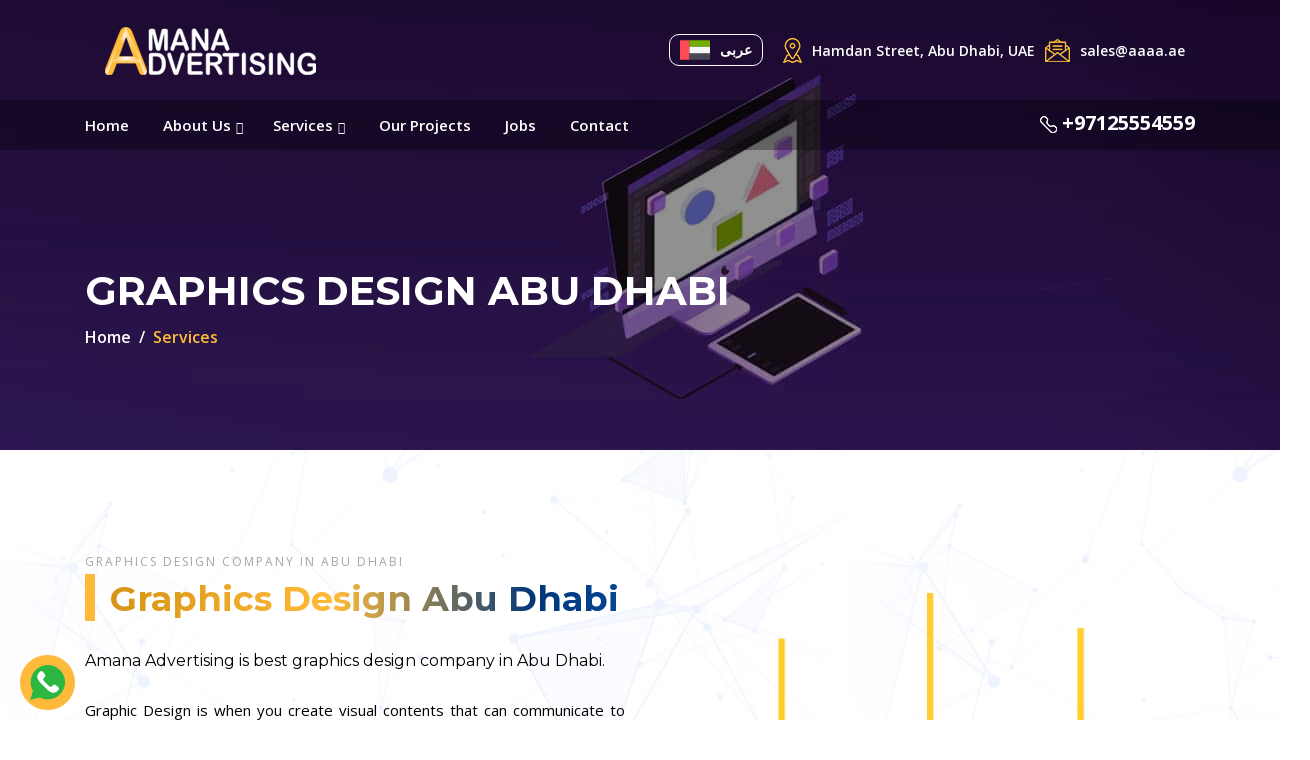

--- FILE ---
content_type: text/html
request_url: https://aaaa.ae/graphics-design-abudhabi.html
body_size: 8521
content:
<!DOCTYPE html>
<html lang="en">
<head>
	<meta http-equiv="Content-Type" content="text/html; charset=utf-8" />
    <meta http-equiv="Content-Type" content="text/html; charset=ISO-8859-1">   
    <meta http-equiv="X-UA-Compatible" content="IE=edge">
    <meta name="viewport" content="width=device-width, initial-scale=1, shrink-to-fit=no">
	<meta name="robots" content="index, follow" />
    <meta name="googlebot" content="index, follow, max-snippet:-1, max-image-preview:large, max-video-preview:-1" />
    <meta name="bingbot" content="index, follow, max-snippet:-1, max-image-preview:large, max-video-preview:-1" />
    <!-- <link rel="canonical" href="https://www.aaaa.ae/graphics-design-abudhabi.html" /> -->
    <title>Graphics Design Abu Dhabi - Amana Graphics Design Services</title>
    <meta name="description" content="We provide all kinds of graphics design services, Creative & Innovative Graphics Design in Abu Dhabi. Unlock your creativity and express it through our designs!">
    <meta property="og:title" content="Graphic Design Company Abu Dhabi - Graphic Design Services">
    <meta property="og:site_name" content="Amana Advertising">
    <meta property="og:url" content="https://www.aaaa.ae/graphics-design-abudhabi.html">
    <meta property="og:description" content="Abu Dhabi's best Graphic Designers. Create professional visuals to capture your target audience!">
    <meta property="og:type" content="website" />
    <meta property="og:image" content="https://www.aaaa.ae/img/abudhabi/graphics-design-abudhabi.png">
    <meta name="twitter:card" content="summary" />
    <meta name="twitter:title" content="Best Graphic Design Company Abu Dhabi - Amana Advertising" />
    <meta name="twitter:description" content="Graphic Design in Abu Dhabi - Professional Services for Logo, Web & Print Media Designs." />
 


 <script type="application/ld+json">
{
  "@context": "http://schema.org/",
  "@type": "Product",
  "name": "Amana Advertising",
  "image": [
        "https://www.aaaa.ae/img/abudhabi/graphics-design-abudhabi.png"
       ],
  "description": "Amana Advertising Offer Professional stunning graphics design services in abu dhabi",
  "sku": "123456",
  "brand": {
        "@type": "Thing",
        "name": "graphics Design Abu Dhabi"
      },
  "review": {
        "@type": "Review",
        "reviewRating": {
          "@type": "Rating",
          "ratingValue": "5.0",
          "bestRating": "5"
        },
		"author": {
          "@type": "Person",
          "name": "Sami"
        }
      },
  "aggregateRating": {
    "@type": "AggregateRating",
    "ratingValue" : "5.0",
    "ratingCount": "1000"
  }
}
</script>
      <!-- Favicon -->
      <link rel="icon" href="img/core-img/favicon.ico">
      <!-- Stylesheet -->
      <link rel="stylesheet" href="style.css">
      <link rel="stylesheet" href="css/custom.css">
   </head>
   <body>
      <noscript><iframe src="https://www.googletagmanager.com/ns.html?id=GTM-M594DXW"
         height="0" width="0" style="display:none;visibility:hidden"></iframe></noscript>
      <!-- Preloader
      <div class="preloader d-flex align-items-center justify-content-center">
         <div class="lds-ellipsis">
            <img src="img/loaderimg.png" >
         </div>
      </div>
      <!-- ##### Header Area Start ##### -->
      <header class="header-area">
         <!-- Top Header Area -->
         <div class="top-header-area">
            <div class="container h-100">
               <div class="row h-100 align-items-center">
                  <div class="col-12  justify-content-between">
                     <!-- Logo Area -->
                     <div class="logo">
                        <a href="index.html"><img src="img/core-img/logo1.png" id="imgs" class="imgs" alt="amana advertising logo">
                        <img src="img/core-img/logo2.png" alt="best web development in abu dhabi">
                        </a> </a>                      
                     </div>
                     <!-- Language -->
                     <!-- Top Contact Info -->
                     <div class="top-contact-info d-flex align-items-center">
                        
                        <div class="languageswitch">
                           <a class="langsbutton" href="تصميم-جرافيك-أبوظبي.html" title="Arabic"><img src="img/core-img/united-arab-emirates.svg" alt=""><span>عربى  </span></a>
                        </div>
                        <a href="#" data-toggle="tooltip" data-placement="bottom" title="Hamdan Street, Abu Dhabi, UAE"><img src="img/core-img/placeholder.png" alt=""> <span>Hamdan Street, Abu Dhabi, UAE</span></a>
                        <a href="mailto:sales@aaaa.ae" data-toggle="tooltip" data-placement="bottom" title="" data-original-title="sales@aaaa.ae"><img src="img/core-img/message.png" alt=""> <span>sales@aaaa.ae</span></a>              
                     </div>
                  </div>
               </div>
            </div>
         </div>
         <!-- Navbar Area -->
        <div class="credit-main-menu" id="sticker">
            <div class="classy-nav-container breakpoint-off">
                <div class="container">
                    <!-- Menu -->
                    <nav class="classy-navbar justify-content-between" id="creditNav">

                        <!-- Navbar Toggler -->
                        <div class="classy-navbar-toggler">
                            <span class="navbarToggler"><span></span><span></span><span></span></span>                        </div>

                        <!-- Menu -->
                        <div class="classy-menu">

                            <!-- Close Button -->
                            <div class="classycloseIcon">
                                <div class="cross-wrap"><span class="top"></span><span class="bottom"></span></div>
                            </div>

                            <!-- Nav Start -->
                            <div class="classynav">
                                <ul>
                                    <li><a href="index.html">Home</a></li>
                                    <li>
                                 <a href="#">About us</a>
                                 <div class="megamenu dropdown">
                                    <ul class="single-mega">
                                           
                                                <li><a href="about.html">About</a></li>
                                                <li><a href="about-us-signboards.html">Signboard</a></li>
                                              
                                            </ul>  
                                            
                                            </div>
                                    <li>
                                    <li>
                                 <a href="#">Services</a>
                                 <div class="megamenu">
                                    <ul class="single-mega cn-col-4">
                                                <li style="font-size:24px; font-weight:bold">Abu Dhabi</li>
                                                <li><a href="web-design-abudhabi.html">Web Design Abu Dhabi</a></li>
                                                <li><a href="digital-marketing-abudhabi.html">Digital Marketing Abu Dhabi</a></li>
                                                <li><a href="ecommerce-website-design-abudhabi.html">Ecommerce Website Abu Dhabi</a></li>
                                                <li><a href="mobile-app-developers-abu-dhabi.html">App Developers Abu Dhabi</a></li>
                                                <li><a href="graphics-design-abudhabi.html">Graphics Design Abu Dhabi</a></li>
                                                <li><a href="domain-hosting-website-abudhabi.html">Domain and Hosting Abu Dhabi</a></li>
                                                <li><a href="email-hosting-abudhabi.html">Email Hosting Abu Dhabi</a></li>
                                                <li><a href="pay-per-click-advertising.html">Pay-per-click Advertising</a></li>
                                                <li><a href="seo-company-in-abu-dhabi.html">SEO Company in Abu Dhabi</a></li>
                                                <li><a href="abu-dhabi-sign-boards.html">Abu Dhabi Sign Boards</a></li>
                                             
                                            </ul>   
                                                
                                            
                                            <ul class="single-mega cn-col-4">
                                                <li style="font-size:24px; font-weight:bold">Dubai</li>
                                                <li><a href="web-design-dubai.html">Website Desing Dubai</a></li>
                                                <li><a href="digital-marketing-dubai.html">Digital Marketing Dubai</a></li>
                                                <li><a href="ecommerce-website-design-dubai.html">Ecommerce Website Dubai</a></li>
                                                <li><a href="mobile-app-developers-dubai.html">App Developers Dubai</a></li>
                                                <li><a href="graphics-design-dubai.html">Graphics Design Dubai</a></li>
                                                <li><a href="domain-hosting-website-dubai.html">Domain and Hosting Dubai</a></li>
                                                <li><a href="email-hosting-dubai.html">Email Hosting Dubai</a></li>
                                                <li><a href="pay-per-click-advertising-dubai.html">Pay-per-click Advertising Dubai</a></li>
                                                <li><a href="dubai-seo.html">Dubai SEO</a></li>
                                                <li><a href="signboard-dubai.html">Sign Board Dubai</a></li>
                                               
                                            </ul>
                                            <ul class="single-mega cn-col-4">
                                                <li style="font-size:24px; font-weight:bold">Sharjah</li>
                                                <li><a href="web-design-sharjah.html">Website Design Sharjah</a></li>
                                                <li><a href="digital-marketing-sharjah.html">Digital Marketing Sharjah</a></li>
                                                <li><a href="ecommerce-website-design-sharjah.html">Ecommerce Website Sharjah</a></li>
                                                <li><a href="mobile-app-developers-sharjah.html">App Developers Sharjah</a></li>
                                                <li><a href="graphics-design-sharjah.html">Graphics Design Sharjah</a></li>
                                                <li><a href="domain-hosting-website-sharjah.html">Domain and Hosting Sharjah</a></li>
                                                <li><a href="email-hosting-sharjah.html">Email Hosting Sharjah</a></li>
                                                <li><a href="pay-per-click-advertising-sharjah.html">Pay-per-click Advertising Sharjah</a></li>
                                                <li><a href="seo-company-sharjah.html">SEO Company Sharjah</a></li>
                                                <li><a href="signboard-sharjah.html">Sign Board Sharjah</a></li>
                                               
                                            </ul>
                                            <ul class="single-mega cn-col-4">
                                                <li style="font-size:24px; font-weight:bold">Ajman</li>
                                                <li><a href="web-design-ajman.html">Website Design Ajman</a></li>
                                                <li><a href="digital-marketing-ajman.html">Digital Marketing Ajman</a></li>
                                                <li><a href="ecommerce-website-design-ajman.html">Ecommerce Website Ajman</a></li>
                                                <li><a href="mobile-app-developers-ajman.html">App Developers Ajman</a></li>
                                                <li><a href="graphics-design-ajman.html">Graphics Design Ajman</a></li>
                                                <li><a href="domain-hosting-website-ajman.html">Domain and Hosting Ajman</a></li>
                                                <li><a href="email-hosting-ajman.html">Email Hosting Ajman</a></li>
                                                <li><a href="pay-per-click-advertising-ajman.html">Pay-per-click Advertising Ajman</a></li>
                                                <li><a href="seo-agency-ajman.html">SEO Agency Ajman</a></li>
                                                <li><a href="signboard-ajman.html">Sign Board Ajman</a></li>
                                            </ul>
                                             <ul class="single-mega cn-col-4">
                                                <li style="font-size:24px; font-weight:bold">Al Ain</li>
                                                <li><a href="web-design-al-ain.html">Website Design Al Ain</a></li>
                                                <li><a href="digital-marketing-al-ain.html">Digital Marketing Al Ain</a></li>
                                                <li><a href="ecommerce-website-design-al-ain.html">Ecommerce Website Al Ain</a></li>
                                                <li><a href="mobile-app-developers-al-ain.html">App Developers Al Ain</a></li>
                                                <li><a href="graphics-design-al-ain.html">Graphics Design Al Ain</a></li>
                                                <li><a href="domain-hosting-website-al-ain.html">Domain and Hosting Al Ain</a></li>
                                                <li><a href="email-hosting-al-ain.html">Email Hosting Al Ain</a></li>
                                                <li><a href="pay-per-click-advertising-al-ain.html">Pay-per-click Advertising Al Ain</a></li>
                                                <li><a href="seo-al-ain.html">SEO Al Ain</a></li>
                                                <li><a href="signboard-al-ain.html">Sign Board Al Ain</a></li>
                                            </ul>
                                            <ul class="single-mega cn-col-4">
                                                <li style="font-size:24px; font-weight:bold">Ras Al Khaimah</li>
                                                <li><a href="web-design-ras-al-khaimah.html">Website Design Ras Al Khaimah</a></li>
                                                <li><a href="digital-marketing-ras-al-khaimah.html">Digital Marketing Ras Al Khaimah</a></li>
                                                <li><a href="ecommerce-website-design-ras-al-khaimah.html">Ecommerce Ras Al Khaimah</a></li>
                                                <li><a href="mobile-app-developers-ras-al-khaimah.html">App Developers Ras Al Khaimah</a></li>
                                                <li><a href="graphics-design-ras-al-khaimah.html">Graphics Design Ras Al Khaimah</a></li>
                                                <li><a href="domain-hosting-website-ras-al-khaimah.html">Domain & Hosting Ras Al Khaimah</a></li>
                                                <li><a href="email-hosting-ras-al-khaimah.html">Email Hosting Ras Al Khaimah</a></li>
                                                <li><a href="pay-per-click-advertising-ras-al-khaimah.html">PPC Advertising Ras Al Khaimah</a></li>
                                                <li><a href="seo-agency-ras-al-khaimah.html">SEO Agency Ras Al Khaimah</a></li>
                                                <li><a href="signboard-ras-al-khaimah.html">Sign Board Ras Al Khaimah</a></li>
                                            </ul>
                                            <ul class="single-mega cn-col-4">
                                                <li style="font-size:24px; font-weight:bold">Fujairah</li>
                                                <li><a href="web-design-fujairah.html">Website Design Fujairah</a></li>
                                                <li><a href="digital-marketing-fujairah.html">Digital Marketing Fujairah</a></li>
                                                <li><a href="ecommerce-website-design-fujairah.html">Ecommerce Website Fujairah</a></li>
                                                <li><a href="mobile-app-developers-fujairah.html">App Developers Fujairah</a></li>
                                                <li><a href="graphics-design-fujairah.html">Graphics Design Fujairah</a></li>
                                                <li><a href="domain-hosting-website-fujairah.html">Domain and Hosting Fujairah</a></li>
                                                <li><a href="email-hosting-fujairah.html">Email Hosting Fujairah</a></li>
                                                <li><a href="pay-per-click-advertising-fujairah.html">Pay-per-click Advertising Fujairah</a></li>
                                                <li><a href="seo-agency-fujairah.html">SEO Agency Fujairah</a></li>
                                                <li><a href="signboard-fujairah.html">Sign Board Fujairah</a></li>
                                            </ul>
                                            <ul class="single-mega cn-col-4">
                                                <li style="font-size:24px; font-weight:bold">Umm Al Quwain</li>
                                                <li><a href="web-design-umm-al-quwain.html">Website Design Umm Al Quwain</a></li>
                                                <li><a href="digital-marketing-umm-al-quwain.html">Digital Marketing Umm Al Quwain</a></li>
                                                <li><a href="ecommerce-website-design-umm-al-quwain.html">Ecommerce Umm Al Quwain</a></li>
                                                <li><a href="mobile-app-developers-umm-al-quwain.html">App Developers Umm Al Quwain</a></li>
                                                <li><a href="graphics-design-umm-al-quwain.html">Graphics Design Umm Al Quwain</a></li>
                                                <li><a href="domain-hosting-website-umm-al-quwain.html">Domain & Hosting Umm Al Quwain</a></li>
                                                <li><a href="email-hosting-umm-al-quwain.html">Email Hosting Umm Al Quwain</a></li>
                                                <li><a href="pay-per-click-advertising-umm-al-quwain.html">PPC Advertising Umm Al Quwain</a></li>
                                                <li><a href="seo-agency-umm-al-quwain.html">SEO Agency Umm Al Quwain</a></li>
                                                <li><a href="signboard-umm-al-quwain.html">Sign Board Umm Al Quwain</a></li>
                                            </ul>
                                 </div>
                              </li><!-- <li><a href="post.html">Blog</a></li> -->
                                   <li><a href="ourprojects.html">Our Projects</a></li>
                                   <li><a href="jobs.html">Jobs</a></li> 
                                    <li><a href="contact.html">Contact</a></li>
                                </ul>
                            </div>
                            <!-- Nav End -->
                     </div>
                     
                     <div class="languageswitch">
                        <a class="langsbutton" href="تصميم-جرافيك-أبوظبي.html" title="Arabic"><img src="img/core-img/united-arab-emirates.svg" alt=""><span>عربى  </span></a>
                     </div>
                     <!-- Contact -->
                     <div class="contact">
                        <a href="#"><img src="img/core-img/call.png" alt=""></a><a href="tel:025554559" target="_blank" title="+97125554559">+97125554559</a>                         
                     </div>
                  </nav>
               </div>
            </div>
         </div>
      </header>
      <!-- ##### Header Area End ##### -->
      <!-- ##### Breadcrumb Area Start ##### -->
      <section class="breadcrumb-area bg-img bg-overlay jarallax" style="background-image: url(img/bg-img/graphics-header.jpg);">
         <div class="container h-100">
            <div class="row h-100 align-items-center">
               <div class="col-12">
                  <div class="breadcrumb-content  anim anim_top">
                     <br>
                     <br>
                     <br>
                     <h1 style="color:#fff;">GRAPHICS DESIGN ABU DHABI</h1>
                     <nav aria-label="breadcrumb">
                        <ol class="breadcrumb">
                           <li class="breadcrumb-item"><a href="index.html">Home</a></li>
                           <li class="breadcrumb-item active" aria-current="page">Services</li>
                        </ol>
                     </nav>
                  </div>
               </div>
            </div>
         </div>
      </section>
      <!-- ##### Breadcrumb Area End ##### -->
      <!-- ##### About Area Start ###### -->
      <section class="about-area section-padding-100-0">
         <div class="container">
            <div class="row align-items-center">
               
               <div class="col-12 col-md-12">
                  <div class="about-content  mb-100">
                     <!-- Section Heading -->
                     <div class="row">
                        <div class="col-lg-6  anim anim_left">
                           <div class="section-heading">
                              <div class="line"></div>
                              <p>Graphics design company in abu dhabi</p>
                              <h2>Graphics Design Abu Dhabi</h2>
                           </div>
                           <h6 class="mb-4">Amana Advertising is best graphics design company in Abu Dhabi. </h6>
                           <p class="mb-0" align="justify">Graphic Design is when you create visual contents that can communicate to the people who will see it. It’s just like a communication in the form of design which has meaning and pleasing to the eyes of everybody. For a person, it helps in conveying and expressing their ideas in the form of graphic designing. For a business, this is very important for the people can easily remember the business and what it offers. <br>
                              In graphic design abu dhabi, it helps in expressing every brand of a business. It is not just about the appearance of a brand but the message through visual communication which will turn to power to persuade the audience to acquire products or services. For the graphic design abu dhabi, we have the best graphic designers that can help you when it comes to graphic designs that can help in promoting your business and show its originality, professionalism through visual contents. 
                           </p>
                        </div>
                        <div class="col-lg-6  anim anim_right" id="flexmad">
                           <img src="img/abudhabi/graphics-design/graphics-design-in-abudhabi.png" alt="graphics design in abu dhabi" title="graphics design in abu dhabi" id="center-image"/>
                        </div>
                        <div class="col-lg-12 anim anim_right">
                           <p>
                              Amana advertising as the best graphic design abu dhabi provider will give you unique graphic designs that will help the consumers to recognize your brand worldwide. This can help to build the trust and loyalty of your customer as it will have professional appearance which helps also in proving the credibility and legitimacy of your business. The good your design is then the higher the chances that the viewers will be attract to what you offer. 
                              At Amana Advertising, we offer graphic design abu dhabi services. We have the best graphic designers that will help you to strengthen your communication with the wide – range of people through graphic design. We have different kinds of graphic designing services that can lead to boosting of your sales as you make your business into a well – known brand in your industry. Contact us if you are interested and let’s promote your business by having the best graphic designs.
                           </p>
                          <div class="col-12 col-md-12 anim anim_top">
                  <div class="about-thumbnail mb-100">
                     <img src="img/abudhabi/graphics-design/graphics-design-abudhabi.png" alt="graphics design abu dhabi" title="graphics design abu dhabi"/>
                  </div>
               </div>
                        </div>
                     </div>
                     <div class="anim anim_top mb-50">
                        <h3>Graphics Design Companies Abu Dhabi </h3>
                        <p class="mb-0" align="justify">There are a lot of graphic design companies abu dhabi that can offer a good graphic design in your business but do you know why amana advertising could be your best choice? It’s because we have experts in graphic designing who can create a good outputs for your business. We know how graphic design can add impact to the audience just by seeing it so our graphic designer from the one of the best graphic design companies abu dhabi knows how to use proper colors, alignments, fonts, size, shapes, and other elements to make their graphic design good.<br>
                           Graphic design companies abu dhabi has only one goal and that is to make a good graphic design that will help in communicating to the people in the internet. At amana advertising, we can help you in marketing your products by making good graphic designs which includes designs for you website, inbound campaigns, social media, emails, applications, logo, video graphics, physical advertisement graphics and other types of graphic design that will help in increasing your brand awareness online. 
                           You can finally be at ease if you are worrying in what company you should trust because amana advertising is here to accommodate you at all times. They are one of the best graphic design companies abu dhabi.We provide all types of graphic design that can be a great help in promoting any type of business. 
                        </p>
                     </div>
                     <div class="float anim anim_top">
                        <img src="img/abudhabi/graphics-design/graphics-designers-abudhabi.png" alt="graphics designers abu dhabi" title="graphics designers abu dhabi"/>
                     </div>
                     <div class="anim anim_left ">
                        <h3>Graphics Design Company Abu Dhabi </h3>
                        <p class="mb-0" align="justify">As the trusted graphic design company abu dhabi, the trust of our clients is really important to us. we are not just assuring to give them the best graphic designs but we also assure that we can give them the best customer service that they need as there are our customer. As we have experts in our graphic design company, we help our clients to be recognized by having a great graphic design where audience can also see their professionalism and consistency through their way of marketing their business, products and services. <br>
                           Amana Advertising has all the characteristics of the best graphic design company abu dhabi and we can be your partner for your handling your graphic design. We work with full dedication to give the best graphic designs to our clients. We also work with teamwork and full transparency as we want to know the thoughts of our clients with what we are doing. We are very eager to learn as we know how technology grow fast and this is why we are so adaptability wherein we can already easily adapt to changes; changes that will make your business reach it goals. Our high quality graphic design can make a good contribution to the success and stability of your business. 
                        </p>
                        <hr style=" width: 100%;border-color: #ccc; margin-bottom: 25px; margin-top: 25px;">
                     </div>
                     <div class="anim anim_right">
                        <h3>Graphics Design Services Abu Dhabi</h3>
                        <p class="mb-0" align="justify">For the graphic design services abu dhabi, we offer different kind of services that will help your business to be recognized in your field of industry. We can provide logo design which it helps in branding your company or it is the representation of your company. A good and unique logo has the power to connect to people minds as whenever they see your logo, they will easily remember your company. We can also provide other types of graphic design like flyers, brochures, business cards, visiting card, menu and other types of graphic design. 
                           Amana Advertising is ready to help you in any graphic design services abu dhabi that your business needs. We assure that our clients will be 100% satisfied with our work. We have talented graphic designers that will help you with all your graphic designs. We have the best graphic design services abu dhabi here and we ensure that your business will can get good results when you invest on having good graphic designs for your business. 
                        </p>
                        <hr style=" width: 100%;border-color: #ccc; margin-bottom: 25px; margin-top: 25px;">
                     </div>
                     <div class="anim anim_bottom">
                        <h3>Graphic Designer Abu Dhabi </h3>
                        <p class="mb-0" align="justify">You won’t regret it if you hire a graphic designer abu dhabi that can help you in promoting your business by visual contents. Graphic Designer knows the best. They are also excellent when it comes to communicating to people as they can portray those messages through what they are doing. A professional graphic designer abu dhabi can make your brand stand out among your competitors as it will gain more attentions to the potential customers. It will also help your business to get easily noticed by the people in the internet as it is pleasing to the eyes of those will see your designs. If you need graphic designer abu dhabi, Amana Advertising is here to provide you the best graphic designer that can do all the design that will help in increasing brand awareness to everybody. It can also help in increasing your sales as customers can be attracted to your products if it has a good graphic design that will make them more interested to buy and try. We are experts in all forms of graphic designs and you can count on us as we will give you the best output for your business. </p>
                        <hr style=" width: 100%;border-color: #ccc; margin-bottom: 25px; margin-top: 25px;">
                     </div>
                     <div class="anim anim_bottom mb-50">
                        <h3>Visiting Card Design Abu Dhabi </h3>
                        <p class="mb-0" align="justify">A good visiting card can create good impressions to those who will receive it. The professionalism of a person and its company can be seen on how excellent their visiting card is. We offer visiting card design abu dhabi where we will be focusing on how the professionalism, credibility and trust can be shown. We make sure that when you hire us to do your visiting card design abu dhabi, the money, time and trust that you invest to us are all worth it. </p>
                     </div>
                     <div class=" webservicesmain row mb-50">
                        <div class="col-lg-3 bcssb webservices anim anim_left">
                           <a href="graphics-design-abudhabi.html">
                           <img src="img/abudhabi/abudhabi.jpg" alt="Abudhabi" title="Abudhabi">
                           <span>Graphic Design<br>Abu Dhabi</span></a>
                        </div>
                        <div class="col-lg-3 bcssb webservices anim anim_right">
                           <a href="graphics-design-dubai.html">
                           <img src="img/dubai/dubai.jpg" alt="Dubai" title="Dubai">
                           <span>Graphic Design<br>Dubai</span></a>
                        </div>
                        <div class="col-lg-3 bcssb webservices anim anim_left">
                           <a href="graphics-design-sharjah.html">
                           <img src="img/sharjah/sharjah.jpg" alt="Sharjah" title="Sharjah">
                           <span>Graphic Design<br>Sharjah</span></a>
                        </div>
                        <div class="col-lg-3 bcssb webservices anim anim_right">
                           <a href="graphics-design-al-ain.html">
                           <img src="img/al-ain/alain.jpg" alt="Al-Ain" title="Al-Ain">
                           <span>Graphic Design<br>Al Ain</span></a>
                        </div>
                        <div class="col-lg-3 bcssb webservices anim anim_left">
                           <a href="graphics-design-fujairah.html">
                           <img src="img/fujairah/fujairah.jpg" alt="Fujaira" title="Fujaira">
                           <span>Graphic Design<br>Fujairah</span></a>
                        </div>
                        <div class="col-lg-3 bcssb webservices anim anim_right">
                           <a href="graphics-design-ras-al-khaimah.html">
                           <img src="img/ras-al-khaimah/ras-al-khaima.jpg" alt="Ras-Al-Khaima" title="Ras-Al-Khaima">
                           <span>Graphic Design<br>Ras Al Khaimah</span></a>
                        </div>
                        <div class="col-lg-3 bcssb webservices anim anim_left">
                           <a href="graphics-design-ajman.html">
                           <img src="img/ajman/ajman.jpg" alt="Ajman" title="Ajman">
                           <span>Graphic Design<br>Ajman</span></a>
                        </div>
                        <div class="col-lg-3 bcssb webservices anim anim_right">
                           <a href="graphics-design-umm-al-quwain.html">
                           <img src="img/umm-al-quwain/um-al-quwain.jpg" alt="Um-Al-Quwain" title="Um-Al-Quwain">
                           <span>Graphic Design<br>Umm Al Quwain</span></a>
                        </div>
                     </div>
                     <div class="anim anim_bottom">
                        <h3>Business Card Design Abu Dhabi </h3>
                        <p class="mb-0" align="justify">We always want to build a good graphic design where every person’s personality can be shown from it. By doing business card design abu dhabi, we are not just designing business cards, but make sure that every detail, colors, fonts, and logo fits together. We make sure that our dear customers are well – satisfied with our business card design abu dhabi. If you are interested on having your own business cards where it can also one way of promoting your business, you should contact us and we will provide it for you.</p>
                        <hr style=" width: 100%;border-color: #ccc; margin-bottom: 25px; margin-top: 25px;">
                     </div>
                     <div class="anim anim_left">
                        <h3>Brochure Design Abu Dhabi </h3>
                        <p class="mb-0" align="justify">We also offer brochure design abu dhabi. It is also one way on marketing your business online. Its layout, text, colors, size and contents can make a good impression to those who will see your brochures. Every brochure can make them aware for the products that you are offering and why is it good to acquire from your business. We are experts in making brochure design abu dhabi that can captivates and attract more potential customers for your business. Contact us and we will provide you the best brochure for your business.</p>
                        <hr style=" width: 100%;border-color: #ccc; margin-bottom: 25px; margin-top: 25px;">
                     </div>
                     <div class="anim anim_right">
                        <h4>Flyer Design Abu Dhabi</h4>
                        <p align="justify">Flyer has the power to persuade people when you are promoting your business. By acquiring flyer designs abu dhabi services from us, it can benefit your business as people will be informed of what products and services you are offering. A catchy titles and well – design flyer is what flyer design abu dhabi company like amana advertising can make. It will help you increase the amount of your clients as well as building your business reputation. </p>
                        <hr style=" width: 100%;border-color: #ccc; margin-bottom: 25px; margin-top: 25px;">
                     </div>
                     <div class="anim anim_top">
                        <h4>Menu Design Abu Dhabi </h4>
                        <p align="justify">For your restaurant or café, we offer menu design abu dhabi services that will make your customer to buy more products from as we will make it more pleasing every person who will visit your place. It is very important that you have a good menu for your restaurant as it helps for the customer to know the every details of the food and drinks that you offer to your customers. If you are looking a company that can provide you the best menu design abu dhabi then amana advertising is perfect for you! </p>
                        <hr style=" width: 100%;border-color: #ccc; margin-bottom: 25px; margin-top: 25px;">
                     </div>
                     <div class="anim anim_bottom">
                        <h4>Logo Design Abu Dhabi </h4>
                        <p align="justify">Logo can help the customer to easily familiarize with one business and its products. A logo should be unique and has the power to stand out especially with the other competitors as it will helps in brand awareness to the potential customers. At amana advertising, we can help you provide outstanding logo design abu dhabi that will attract customers and will help you in building your own brand name in your field of industry. We are the best logo design abu dhabi and we have the best graphic designers that will provide you good designs for your business. </p>
                     </div>
                     <!-- <a href="#" class="btn credit-btn mt-50">Discover</a> -->
                  </div>
               </div>
            </div>
         </div>
      </section>
      <!-- ##### About Area End ###### -->
      <!-- ##### Call To Action Start ###### -->
      <section class="cta-2-area wow fadeInUp" data-wow-delay="100ms">
         <div class="container">
            <div class="row">
               <div class="col-12">
                  <!-- Cta Content -->
                  <div class="cta-content d-flex flex-wrap align-items-center justify-content-between">
                     <div class="cta-text">
                        <h4>Do You Want Promote Your Business? 100% Guaranteed Services</h4>
                     </div>
                     <div class="cta-btn">
                        <a href="https://api.whatsapp.com/send?phone=+971509440039&text=Amana%20Advertising%20" class="btn credit-btn box-shadow">Whatsapp Us</a>                        
                     </div>
                  </div>
               </div>
            </div>
         </div>
      </section>
      <!-- ##### Call To Action End ###### -->
      <section class="map">
         <iframe src="https://www.google.com/maps/embed?pb=!1m14!1m8!1m3!1d14523.420150602233!2d54.3633604!3d24.4904791!3m2!1i1024!2i768!4f13.1!3m3!1m2!1s0x0%3A0xc0dab06a2a9acce6!2sAmana%20Advertising!5e0!3m2!1sen!2sae!4v1597580762386!5m2!1sen!2sae" width="600" height="450" frameborder="0" style="border:0;" allowfullscreen="" aria-hidden="false" tabindex="0"></iframe>
      </section>
      <footer class="footer-area section-padding-50-0">
         <div class="container">
            <div class="row">
               <div class="col-12 col-sm-12 col-lg-12 footgetinsec">
                  <div class="single-footer-widget mb-100">
                     <div class="contact-content">
                        <h5 class="widget-title mt-50 getintouch">Get In Touch</h5>
                        <!-- Single Contact Content -->
                        <div class="col-lg-4 cntcts">
                           <div class="icon">
                              <img src="img/core-img/footlocation.png" alt="Amana Advertising Office">
                           </div>
                           <div class="text">
                              <p>Hamdan street <br> Abu Dhabi, UAE</p>
                           </div>
                        </div>
                        <!-- Single Contact Content -->
                        <div class="col-lg-4 cntcts">
                           <div class="icon">
                              <img src="img/core-img/footcall.png" alt="Call To Amana Advertising">
                           </div>
                           <div class="text">
                              <p><a href="tel:025554559" target="_blank" title="+97125554559">+97125554559</a>   </p>
                              <span>sat-thur , 08.am - 21.pm</span>
                           </div>
                        </div>
                        <!-- Single Contact Content -->
                        <div class="col-lg-4 cntcts">
                           <div class="icon">
                              <img src="img/core-img/footmail.png" alt="Mail To Amana Advertising">
                           </div>
                           <div class="text">
                              <p><a href="mailto:sales@aaaa.ae">sales@aaaa.ae</a></p>
                              <span>we reply in 24 hrs</span>
                           </div>
                        </div>
                     </div>
                  </div>
               </div>
               <div class="col-12 col-sm-6 col-lg-4">
                  <div class="single-footer-widget mb-100">
                     <h5 class="widget-title mt-50">Quick Links</h5>
                     <nav>
                        <ul>
                           <li><a href="index.html">Home</a></li>
                           <li><a href="about.html">About us</a><li>
                           <li><a href="ourprojects.html">Our Projects</a></li>
                           <li><a href="contact.html">Contact</a></li>
                           <li><a href="jobs.html">Jobs</a></li>
                        </ul>
                     </nav>
                  </div>
               </div>
               <div class="col-12 col-sm-6 col-lg-4">
                  <div class="single-footer-widget mb-100">
                     <h5 class="widget-title mt-50">Follow Us</h5>
                     <div class="single-contact-content d-flex align-items-center">
                        <div class="icon">
                           <img src="img/core-img/facebook.svg" alt="">
                        </div>
                        <div class="text">
                           <p><a href="https://www.facebook.com/websitedesignabudhabi/" target="_blank" title="Amana Advertising On Facebook">On Facebook</a></p>
                        </div>
                     </div>
                     <div class="single-contact-content d-flex align-items-center">
                        <div class="icon">
                           <img src="img/core-img/twitter.svg" alt="">
                        </div>
                        <div class="text">
                           <p><a href="https://twitter.com/amanawebdesign" target="_blank" title="Amana Advertising On Twitter">On Twitter</a></p>
                        </div>
                     </div>
                     <div class="single-contact-content d-flex align-items-center">
                        <div class="icon">
                           <img src="img/core-img/instagram.svg" alt="">
                        </div>
                        <div class="text">
                           <p><a href="https://www.instagram.com/amanaseo/" target="_blank" title="Amana Advertising On Instagram">On Instagram</a></p>
                        </div>
                     </div>
                     <div class="single-contact-content d-flex align-items-center">
                        <div class="icon">
                           <img src="img/core-img/youtube.svg" alt="">
                        </div>
                        <div class="text">
                           <p><a href="https://www.youtube.com/channel/UCfRM-8Gmul1ltLKKGBMjsjw?view_as=subscriber" target="_blank" title="Amana Advertising On Youtube">On Youtube</a></p>
                        </div>
                     </div>
                  </div>
               </div>
               <div class="col-12 col-sm-12 col-lg-4">
                  <div class="single-footer-widget mb-100">
                     <h5 class="widget-title mt-50">Affiliated With</h5>
                     <ul class="affiliated">
                        <li><img src="img/affiliated/google-analystics.png" alt="Affiliated with Google Analystics" title="Affiliated with Google Analystics"></li>
                        <li><img src="img/affiliated/google-adwords.png" alt="Affiliated with Google Adwords" title="Affiliated with Google Adwords"></li>
                        <li><img src="img/affiliated/ahref.png" alt="Affiliated with ahref" title="Affiliated with ahref"></li>
                        <li><img src="img/affiliated/grammarly.png" alt="Affiliated with Grammarly" title="Affiliated with Grammarly"></li>
                        <li><img src="img/affiliated/moz.png" alt="Affiliated with MOZ" title="Affiliated with MOZ"></li>
                        <li><img src="img/affiliated/screaming-frog-seo-tool.png" alt="Screaming Frog SEO Tool" title="Screaming Frog SEO Tool"></li>
                        <li><img src="img/affiliated/semrush.png" alt="SEMrush" title="SEMrush"></li>
                        <li><img src="img/affiliated/spyfu.png" alt="SPYFU" title="SPYFU"></li>
                     </ul>
                  </div>
               </div>
            </div>
         </div>
         <!-- Copywrite Area -->
         <div class="copywrite-area">
            <div class="container">
               <div class="row">
                  <div class="col-12">
                     <div class="copywrite-content d-flex flex-wrap justify-content-between align-items-center">
                        <!-- Footer Logo -->
                        <a href="index.html" class="footer-logo"><img src="img/core-img/logos.png" alt="Amana Advertising"></a>
                        <!-- Copywrite Text -->
                        <p class="copywrite-text" >
                           <a href="#" style="color:#FFFFFF">
                              Copyright &copy;<script>document.write(new Date().getFullYear());</script> All rights reserved | Website Designed by Amana Advertising
                           </a>
                        </p>
                     </div>
                  </div>
               </div>
            </div>
         </div>
      </footer>
      <table  class="scrollups">
         <tr>
            <td> <a href="https://api.whatsapp.com/send?phone=+971509440039&text=Amana%20Advertising%20"  target="_blank"><img src="whatsapp.png" height="35" width="35" style="margin:10px;" alt="whatsapp"></a></td>
         </tr>
      </table>
      <!-- jQuery-2.2.4 js -->
      <script src="js/jquery/jquery-2.2.4.min.js"></script>
      <!-- Popper js -->
      <script src="js/bootstrap/popper.min.js"></script>
      <!-- Bootstrap js -->
      <script src="js/bootstrap/bootstrap.min.js"></script>
      <!-- All Plugins js -->
      <script src="js/plugins/plugins.js"></script>
      <!-- Active js -->
      <script src="js/active.js"></script>
   </body>
<script>'undefined'=== typeof _trfq || (window._trfq = []);'undefined'=== typeof _trfd && (window._trfd=[]),_trfd.push({'tccl.baseHost':'secureserver.net'},{'ap':'cpbh-mt'},{'server':'p3plmcpnl498888'},{'dcenter':'p3'},{'cp_id':'10052093'},{'cp_cl':'8'}) // Monitoring performance to make your website faster. If you want to opt-out, please contact web hosting support.</script><script src='https://img1.wsimg.com/traffic-assets/js/tccl.min.js'></script></html>

--- FILE ---
content_type: text/css
request_url: https://aaaa.ae/style.css
body_size: 7942
content:
@import url(https://fonts.googleapis.com/css?family=Montserrat:300,400,500,600,700|Open+Sans:300,400,600,700);
@import url(css/bootstrap.min.css);
@import url(css/classy-nav.css);
@import url(css/owl.carousel.min.css);
@import url(css/animate.css);
@import url(css/font-awesome.min.css);
@import url(css/credit-icon.css);
*,
ol,
ul {
	margin: 0
}

.box-shadow:hover,
.tooltip-inner {
	box-shadow: 0 0 24px rgba(0, 0, 0, .2)
}

#scrollUp,
.credit-btn,
.section-heading p {
	text-transform: uppercase
}

* {
	padding: 0
}

.imgs {
	-webkit-transition: -webkit-transform .8s ease-in-out;
	transition: transform .8s ease-in-out
}

.imgs:hover {
	transform: rotateY(360deg);
	-moz-transform: rotateY(360deg);
	-webkit-transform: rotateY(360deg);
	transform-origin: center;
	-moz-transform-origin: center;
	-webkit-transform-origin: center;
	transition: transform 1s ease all;
	-moz-transition: -moz-transform 1s ease all;
	-webkit-transition: -webkit-transform 1s ease all
}

#scrollUp,
a,
a:focus,
a:hover {
	-webkit-transition-duration: .5s
}

body {
	font-family: "Open Sans", sans-serif;
	font-size: 14px
}

h1,
h2,
h3,
h4,
h5,
h6 {
	font-family: Montserrat, sans-serif;
	line-height: 1.3;
	font-weight: 700
}

p {
	color: #000;
	font-size: 15px;
	line-height: 2;
	font-weight: 400;
	text-align:justify;
}

a,
a:focus,
a:hover {
	transition-duration: .5s;
	text-decoration: none;
	outline: transparent solid 0;
	color: #000;
	font-weight: 700;
	font-size: 16px
}

ol li,
ul li {
	list-style: none
}

img {
	height: auto;
	max-width: 100%
}

.mt-15 {
	margin-top: 15px!important
}

.mt-30 {
	margin-top: 30px!important
}

.mt-50 {
	margin-top: 50px!important
}

.mt-70 {
	margin-top: 70px!important
}

.mt-100 {
	margin-top: 100px!important
}

.mb-15 {
	margin-bottom: 15px!important
}

.mb-30 {
	margin-bottom: 30px!important
}

.mb-50 {
	margin-bottom: 50px!important
}

.mb-70 {
	margin-bottom: 70px!important
}

.mb-100 {
	margin-bottom: 100px!important
}

.ml-15 {
	margin-left: 15px!important
}

.ml-30 {
	margin-left: 30px!important
}

.ml-50 {
	margin-left: 50px!important
}

.mr-15 {
	margin-right: 15px!important
}

.mr-30 {
	margin-right: 30px!important
}

.mr-50 {
	margin-right: 50px!important
}

.height-400 {
	height: 400px!important
}

.height-500 {
	height: 500px!important
}

.height-600 {
	height: 600px!important
}

.height-700 {
	height: 700px!important
}

.height-800 {
	height: 800px!important
}

.section-padding-100 {
	padding-top: 100px;
	padding-bottom: 100px
}

.section-padding-100-0 {
	padding-top: 100px;
	padding-bottom: 100px;
}

.section-padding-0-100 {
	padding-top: 0;
	padding-bottom: 100px
}

.section-padding-100-70 {
	padding-top: 100px;
	padding-bottom: 70px
}

.preloader {
	background-color: #003679;
	width: 100%;
	height: 100%;
	position: fixed;
	top: 0;
	left: 0;
	right: 0;
	z-index: 99999
}

.preloader .lds-ellipsis {
	display: inline-block;
	position: relative;
	width: 64px;
	height: 64px
}

.preloader .lds-ellipsis div {
	position: absolute;
	top: 27px;
	width: 11px;
	height: 11px;
	border-radius: 50%;
	background: #ffbb38;
	animation-timing-function: cubic-bezier(0, 1, 1, 0)
}

.bg-img,
.bg-overlay {
	background-position: center center;
	background-size: cover
}

.preloader .lds-ellipsis div:nth-child(1) {
	left: 6px;
	-webkit-animation: lds-ellipsis1 .6s infinite;
	animation: lds-ellipsis1 .6s infinite
}

.preloader .lds-ellipsis div:nth-child(2) {
	left: 6px;
	-webkit-animation: lds-ellipsis2 .6s infinite;
	animation: lds-ellipsis2 .6s infinite
}

.preloader .lds-ellipsis div:nth-child(3) {
	left: 26px;
	-webkit-animation: lds-ellipsis2 .6s infinite;
	animation: lds-ellipsis2 .6s infinite
}

.preloader .lds-ellipsis div:nth-child(4) {
	left: 45px;
	-webkit-animation: lds-ellipsis3 .6s infinite;
	animation: lds-ellipsis3 .6s infinite
}

@-webkit-keyframes lds-ellipsis1 {
	0% {
		-webkit-transform: scale(0);
		transform: scale(0)
	}
	100% {
		-webkit-transform: scale(1);
		transform: scale(1)
	}
}

@keyframes lds-ellipsis1 {
	0% {
		-webkit-transform: scale(0);
		transform: scale(0)
	}
	100% {
		-webkit-transform: scale(1);
		transform: scale(1)
	}
}

@-webkit-keyframes lds-ellipsis3 {
	0% {
		-webkit-transform: scale(1);
		transform: scale(1)
	}
	100% {
		-webkit-transform: scale(0);
		transform: scale(0)
	}
}

@keyframes lds-ellipsis3 {
	0% {
		-webkit-transform: scale(1);
		transform: scale(1)
	}
	100% {
		-webkit-transform: scale(0);
		transform: scale(0)
	}
}

@-webkit-keyframes lds-ellipsis2 {
	0% {
		-webkit-transform: translate(0, 0);
		transform: translate(0, 0)
	}
	100% {
		-webkit-transform: translate(19px, 0);
		transform: translate(19px, 0)
	}
}

@keyframes lds-ellipsis2 {
	0% {
		-webkit-transform: translate(0, 0);
		transform: translate(0, 0)
	}
	100% {
		-webkit-transform: translate(19px, 0);
		transform: translate(19px, 0)
	}
}

.jarallax {
	position: relative;
	z-index: 0
}

.jarallax>.jarallax-img {
	position: absolute;
	object-fit: cover;
	font-family: 'object-fit: cover;';
	top: 0;
	left: 0;
	width: 100%;
	height: 100%;
	z-index: -1
}

.cta-2-area .cta-content .cta-text h4,
.cta-area .cta-content .single-skils-area p,
.cta-area .cta-content h6,
.single-accordion h6 a,
.single-features-area h6,
.single-skils-area p {
	font-family: "Open Sans", sans-serif
}

.box-shadow,
.section-heading {
	z-index: 1;
	position: relative
}

.section-heading {
	margin-bottom: 30px
}

.section-heading .line {
	width: 25px;
	height: 5px;
	border-radius: 3px;
	background-color: #ffbb38;
	margin-bottom: 20px
}

.section-heading p {
	font-size: 12px;
	margin-bottom: 0;
	letter-spacing: 2px;
	color: #a5a5a5
}

.section-heading h2 {
	font-size: 36px;
	color: #212121;
	font-weight: 700;
	margin-bottom: 0
}

#scrollUp,
.section-heading.white h2,
.section-heading.white p {
	color: #fff
}

.is-sticky 
{
	height: 80px;
}

.features-area
{
	padding: 60px 0px;
}

.footmenuar li
{
	text-align: right;
}

.footmenuar li a::before {
    right: 0;
}

.footmenuar li  a {
    padding-right: 30px;
}

.footmenuar .icon {
  
    margin-left: 18px;
    margin-right: 0px !important;
    }

@media only screen and (min-width:992px) and (max-width:1199px) {
	.section-heading h2 {
		font-size: 28px
	}
}

@media only screen and (min-width:768px) and (max-width:991px) {

	 section.contact-area {
    margin-top: 0px !important;
}
	.section-heading h2 {
		font-size: 24px
	}
}

@media only screen and (max-width:768px) {
	.section-heading h2 {
		font-size: 24px
	}
	

	.tile span, .tile a
	{
		opacity: 1 !important;
	}
	.ranking.row .colm ul li {
    padding: 23px 20px !important;
    height: 60px !important;
    font-size: 14px !important;
}

ul.position p {
    width: 25px !important;
    font-size: 14px !important;
    height: 25px !important;
    line-height: 25px !important;
        margin: -3px !important;
    }
}



@media only screen and (max-width:480px) {

	.contact-advisor {
    padding: 20px !important;
}
	

	.col-lg-4.cntcts {
    width: 100% !important;
}
	.tile {
    height: 230px !important;
}

   .tile img {
    height: 180px !important;
}
}

.section-heading.white .line {
	background-color: #fff
}

.section-heading.text-center .line {
	margin-left: auto;
	margin-right: auto
}

.tooltip-inner {
	background-color: #ffbb38
}

.tooltip .arrow::before {
	border-bottom-color: #ffbb38
}

.bg-img {
	background-repeat: no-repeat
}

.bg-white {
	background-color: #fff!important
}

.bg-dark {
	background-color: #000!important
}

.bg-transparent {
	background-color: transparent!important
}

.bg-gray {
	background-color: #f1f7f9
}

.font-bold {
	font-weight: 700
}

.font-light {
	font-weight: 300
}

.credit-btn,
.credit-btn:focus,
.credit-btn:hover {
	font-weight: 700;
	font-size: 14px
}

.bg-overlay {
	position: relative;
	z-index: 2
}

.bg-overlay::after {
	background-color: rgba(0, 0, 0, 0.43);
	position: absolute;
	z-index: -1;
	top: 0;
	left: 0;
	width: 100%;
	height: 100%;
	content: "";
}

.bg-fixed {
	background-attachment: fixed!important
}

#scrollUp {
	background-color: #003679;
	border-radius: 5px 0 0 5px;
	bottom: 70px;
	font-size: 10px;
	padding: 12px 0;
	height: 60px;
	line-height: 1.5;
	right: 0;
	text-align: center;
	width: 35px;
	transition-duration: .5s;
	font-weight: 700;
	box-shadow: 0 1px 5px 2px rgba(0, 0, 0, .15)
}

#scrollUp i {
	font-size: 18px;
	display: block
}

#scrollUp:hover {
	background-color: #ffbb38;
	color: #fff
}


.credit-btn {
	-webkit-transition-duration: .5s;
	transition-duration: .5s;
	    background-color: #ffbb38;
    position: relative;
	z-index: 1;
	display: inline-block;
	min-width: 175px;
	height: 48px;
	color: #fff;
	border-radius: 5px;
	padding: 0 30px;
	line-height: 48px;
}

.credit-btn.btn-2,
.credit-btn:focus,
.credit-btn:hover {
	background-color: #ffffff;
	color: #003679;
}

.credit-btn.btn-2:focus,
.credit-btn.btn-2:hover {
	background-color: #ffbb38;
	color: #fff
}

.credit-btn.btn-3 {
	background-color: transparent;
	color: #003679;
	border: 2px solid #003679;
	line-height: 44px
}

.credit-btn.btn-3:focus,
.credit-btn.btn-3:hover {
	border: 2px solid #003679;
	background-color: #003679;
	color: #fff
}

.header-area {
	position: absolute;
	z-index: 1000;
	width: 100%;
	
}

.header-area .top-header-area {
	position: relative;
	z-index: 1;
	width: 100%;
	height: 100px;
	background-color: #f2f4f600;
}

.header-area .top-header-area .top-contact-info {
	position: relative;
    z-index: 1;
    float: right;
    margin-top: 30px;
}

.header-area .top-header-area .top-contact-info a {
	color: #ffffff;
	font-size: 14px;
	margin-bottom: 0;
	display: -webkit-box;
	display: -ms-flexbox;
	display: flex;
	-webkit-box-align: center;
	-ms-flex-align: center;
	-ms-grid-row-align: center;
	align-items: center;
	font-weight: 600;
	    margin-right: 10px;
}

.header-area .top-header-area .top-contact-info a img {
	margin-right: 10px
}

.header-area .top-header-area .top-contact-info a:first-child {
	margin-right: 30px
}

.header-area .top-header-area .top-contact-info a:focus,
.header-area .top-header-area .top-contact-info a:hover {
	color: #ffbb38;
}


body {
    overflow-x: hidden !important;
}


.logo img 
{
	float: left;
}
@media only screen and (min-width:768px) and (max-width:991px) {
	.header-area .top-header-area .top-contact-info a {
		font-size: 13px
	}
}

.header-area .credit-main-menu {
	position: relative;
	width: 100%;
	z-index: 1;
	background-color: #ffbb3800;
}
.is-sticky .credit-main-menu .classy-nav-container
{
	background-color: #ffbb38 !important;
}

.header-area .credit-main-menu::after {
	width: 50%;
	height: 100%;
	background-color: #00367900;
	position: absolute;
	top: 0;
	left: 0;
	content: '';
	z-index: 1;
}

.header-area .credit-main-menu .classy-nav-container {
	background-color: #0000004f;
}

.is-sticky .classy-nav-container
{
	top: 0px !important;
}
.header-area .credit-main-menu .classy-navbar {
	height: 50px;
	padding: 0;
	background-color: #00367900;
}

.header-area .credit-main-menu .classy-navbar .classynav ul li a {
	font-weight: 600;
	text-transform: capitalize;
	font-size: 15px;
	padding: 0 15px;
	color: #fff
}

.header-area .credit-main-menu .classy-navbar .classynav ul li a:focus,
.header-area .credit-main-menu .classy-navbar .classynav ul li a:hover {
	color: #ffbb38
}

.single-footer-widget 
{
	margin-bottom: 0px !important;
}
@media only screen and (min-width:992px) and (max-width:1199px) {
	.header-area .credit-main-menu .classy-navbar .classynav ul li a {
		font-size: 14px
	}
}

.header-area .credit-main-menu .classy-navbar .classynav>ul>li:first-child a {
	padding-left: 0
}

@media only screen and (min-width:768px) and (max-width:991px) {
	.header-area .credit-main-menu .classy-navbar .classynav ul li a {
		color: #003679
	}
	.header-area .credit-main-menu .classy-navbar .classynav>ul>li:first-child a {
		padding-left: 15px
	}
}


@media only screen and (max-width:1200px) {


.contbg {
    padding: 10px !important;
}
.about-area {
    padding: 30px 15px;
}

  body {
        overflow-x: hidden !important;
    }
    .container {
        max-width: 100% !important;
        padding: 0px 15px;
        overflow-x: hidden !important;
    }
}
@media only screen and (max-width:767px) {


	
	.header-area .top-header-area .top-contact-info a span {
		display: none
	}
	.header-area .credit-main-menu .classy-navbar {
		height: 70px
	}
	.header-area .credit-main-menu .classy-navbar .classynav ul li a {
		color: #003679
	}
	.header-area .credit-main-menu .classy-navbar .classynav>ul>li:first-child a {
		padding-left: 15px
	}
}

.header-area .credit-main-menu .classy-navbar .classynav ul li.has-down>a::after,
.header-area .credit-main-menu .classy-navbar .classynav ul li.megamenu-item>a::after {
	color: #fff
}

@media only screen and (min-width:768px) and (max-width:991px) {
	.header-area .credit-main-menu .classy-navbar .classynav ul li.has-down>a::after,
	.header-area .credit-main-menu .classy-navbar .classynav ul li.megamenu-item>a::after {
		color: #003679
	}
}

@media only screen and (max-width:767px) {
	.header-area .credit-main-menu .classy-navbar .classynav ul li.has-down>a::after,
	.header-area .credit-main-menu .classy-navbar .classynav ul li.megamenu-item>a::after {
		color: #003679
	}
}

.header-area .credit-main-menu .classy-navbar .classynav ul li ul li a {
	color: #003679;
	font-size: 14px
}

.header-area .credit-main-menu .classy-navbar .contact {
	position: relative;
	z-index: 1;
	padding-left: 50px;
	height: 100%;
	overflow-y: hidden;
	overflow-x: hidden;
}



.header-area .credit-main-menu .classy-navbar .contact::after {
	width: 1000%;
	height: 100%;
	content: '';
	position: absolute;
	top: 0;
	left: 62px;
	z-index: -1;
	background-color: #ffbb3800;
}

.header-area .credit-main-menu .classy-navbar .contact a {
	display: inline-block;
	font-size: 20px;
    margin-left: 5px;
	color: #ffffff;
	font-weight: 700;
	line-height: 45px;
}

.header-area .credit-main-menu .classy-navbar .contact a:hover {
	    color: #f7b539;
}

.header-area .credit-main-menu .classy-navbar .classynav ul li ul li a:hover
{
	color: #f7b539 !important;
}
.bannerCont
{
	flex: 0 0 100% !important;
    max-width: 100% !important;
}

@media only screen and (min-width:992px) and (max-width:1199px) {
	.header-area .credit-main-menu .classy-navbar .contact a {
		font-size: 20px
	}
}

@media only screen and (min-width:768px) and (max-width:991px) {
	.header-area .credit-main-menu .classy-navbar .contact a {
		font-size: 18px
	}
}

@media only screen and (max-width:767px) {
	.header-area .credit-main-menu .classy-navbar .contact a {
		font-size: 25px;
		line-height: 70px;
	}
		.is-sticky .credit-main-menu .classy-navbar .contact a {
		font-size: 14px;
		}
	
}

.header-area .is-sticky .credit-main-menu {
	box-shadow: 0 7px 40px 0 rgba(0, 0, 0, .3)
}

.hero-area {
	position: relative;
	z-index: 1
}

.hero-area .owl-dots {
	display: -webkit-box;
	display: -ms-flexbox;
	display: flex;
	-webkit-box-pack: center;
	-ms-flex-pack: center;
	justify-content: center;
	position: absolute;
	width: 100%;
	z-index: 100;
	bottom: 30px;
	left: 0;
	right: 0
}

.hero-area .owl-dots .owl-dot {
	width: 8px;
	height: 8px;
	background-color: #d2d2d2;
	border-radius: 50%;
	margin: 0 6px
}

.hero-area .owl-dots .owl-dot.active {
	background-color: #ffbb38
}

.hero-area .owl-next,
.hero-area .owl-prev {
	position: absolute;
	width: 46px;
	height: 46px;
	border-radius: 50%;
	top: 50%;
	margin-top: -23px;
	font-size: 18px;
	color: #fff;
	background-color: #00367900;
	left: 20px;
	text-align: center;
	-webkit-transition-duration: .5s;
	transition-duration: .5s;
	line-height: 46px;
	opacity: 0;
	visibility: hidden;
}

@media only screen and (max-width:767px) {
	.hero-area .owl-next,
	.hero-area .owl-prev {
		left: 10px
	}
}

.hero-area .owl-next:hover,
.hero-area .owl-prev:hover {
	background-color: #ffbb38;
	color: #fff
}

.hero-area .owl-next {
	left: auto;
	right: 20px
}

.hero-area:hover .owl-next,
.hero-area:hover .owl-prev {
	opacity: 1;
	visibility: visible
}

.single-slide {
	position: relative;
	z-index: 99;
	width: 100%;
	height: 950px;
	background-color: #fff;
	overflow: hidden;
}

@media only screen and (min-width:992px) and (max-width:1199px) {
	.single-slide {
		height: 600px
	}
}

@media only screen and (min-width:768px) and (max-width:991px) {
	.single-slide {
		height: 600px
	}
}

@media only screen and (max-width:767px) {
	.hero-area .owl-next {
		right: 10px
	}
	.single-slide {
		height: 600px
	}
	.single-slide .welcome-text
    {
    	width: 100% !important;
    }
    .bannerCont {
    margin-top: 100px;
    }
}



@media only screen and (max-width:480px) {

	.header-area .credit-main-menu {
    top: 10px;
}
	.header-area .credit-main-menu .classy-navbar .contact a {
    line-height: 50px;
}
	.header-area .credit-main-menu .classy-navbar {
    height: 50px;
}
	.langsbutton span {
    display: none;
}

.header-area .credit-main-menu .classy-navbar .contact {
    padding-left: 0px !important;
}


	.is-sticky .classy-nav-container .dmca {
    width: 90px;
}

.languageswitch a {
    padding: 0px 5px !important;
    }

	.is-sticky .languageswitch {
    margin-right: 0px;
  margin-left: 5px;
   width: auto;
}
	.languageswitch img {
		margin-right: 0px !important;
}
	.header-area .top-header-area {
       height: 112px;
}
	.header-area .top-header-area .top-contact-info {
    margin-top: 0px;
}

	.breadcrumb-content h1
	{
		font-size: 20px;
	}
    .logo{
	width: 100%;
	text-align: center;
	height: 75px;
    }
     .logo a
     {
     	float: none;
     	display: inline-block;
     }
    
    .bannerCont .mt-50
    {
	margin-top: 0px !important;
    }
    .single-slide .welcome-text p {
    font-size: 14px !important;
    }
}

.single-slide .slide-bg-img {
	position: absolute;
	width: 100%;
	height: 100%;
	z-index: -12;
	top: 0;
	left: 0;
	right: 0;
	bottom: 0;
	-webkit-animation: slide-bg linear 10s infinite;
	animation: slide-bg linear 10s infinite
}

.single-slide .slide-du-indicator {
	position: absolute;
	z-index: 10;
	width: 0;
	height: 2px;
	background-color: #ffbb38;
	left: 0;
	bottom: 0;
	-webkit-animation: slide-du-indicator linear 10s infinite;
	animation: slide-du-indicator linear 10s infinite
}

.single-slide .welcome-text {
	position: relative;
	z-index: 1;
	top: 39%;
	float: left;
	width: 50%;
	text-align: left !important;
}

.single-slide .welcome-text h6 {
	font-size: 18px;
	font-weight: 400;
	color: #fff;
	margin-bottom: 15px;
	text-align: left;
}

.single-slide .welcome-text h2 {
	font-size: 40px;
	color: #fff;
	font-weight: 600;
	margin-bottom: 10px;
	text-transform: uppercase;
}

.single-slide .welcome-text h2 span {
	color: #ffffff;
}

@media only screen and (min-width:992px) and (max-width:1199px) {
	.single-slide .welcome-text h2 {
		font-size: 48px
	}
}

@media only screen and (min-width:768px) and (max-width:991px) {
	.single-slide .welcome-text h2 {
		font-size: 42px
	}
}

@media only screen and (max-width:767px) {
	.single-slide .welcome-text h2 {
		font-size: 24px
	}
}

.single-slide .welcome-text p {
	font-size: 16px;
	color: #fff
}

@-webkit-keyframes slide-du-indicator {
	0% {
		width: 0
	}
	100% {
		width: 100%
	}
}

@keyframes slide-du-indicator {
	0% {
		width: 0
	}
	100% {
		width: 100%
	}
}

@-webkit-keyframes slide-bg {
	0% {
		-webkit-transform: scale(1.3);
		transform: scale(1.3)
	}
	100% {
		-webkit-transform: scale(1);
		transform: scale(1)
	}
}

@keyframes slide-bg {
	0% {
		-webkit-transform: scale(1.3);
		transform: scale(1.3)
	}
	100% {
		-webkit-transform: scale(1);
		transform: scale(1)
	}
}

.single-features-area {
	position: relative;
	z-index: 1
}

.single-features-area h6 {
	font-size: 18px;
	color: #6e6e6e;
	margin-bottom: 0;
	font-weight: 600;
	line-height: 1.8
}

.single-features-area img {
	margin-bottom: 15px
}

.single-features-area h5 {
	font-size: 18px;
	margin-bottom: 0;
	-webkit-transition-duration: .5s;
	transition-duration: .5s
}

@media only screen and (min-width:992px) and (max-width:1199px) {
	.single-features-area h5 {
		font-size: 15px
	}
}

.single-features-area:hover h5 {
	color: #ffbb38
}

.special-feature-area {
	position: relative;
	z-index: 1
}

.special-feature-area .special-feature-content {
	-webkit-box-flex: 0;
	-ms-flex: 0 0 50%;
	flex: 0 0 50%;
	max-width: 50%;
	width: 50%;
	background-color: #ffbb38
}

@media only screen and (max-width:767px) {
	.special-feature-area .special-feature-content {
		-webkit-box-flex: 0;
		-ms-flex: 0 0 100%;
		flex: 0 0 100%;
		max-width: 100%;
		width: 100%
	}
	.special-feature-area .special-feature-content .feature-text h6 {
		font-size: 14px
	}
}

.special-feature-area .special-feature-content .feature-text {
	position: relative;
	z-index: 1;
	max-width: 555px;
	margin-left: auto;
	padding-right: 70px
}

.special-feature-area .special-feature-content .feature-text h6 {
	color: #fff;
	line-height: 1.7;
	margin-bottom: 50px;
	font-weight: 600
}

@media only screen and (min-width:992px) and (max-width:1199px) {
	.special-feature-area .special-feature-content .feature-text {
		max-width: 465px;
		padding-right: 40px
	}
}

@media only screen and (min-width:768px) and (max-width:991px) {
	.special-feature-area .special-feature-content .feature-text h6 {
		font-size: 14px
	}
	.special-feature-area .special-feature-content .feature-text {
		max-width: 350px;
		padding-right: 20px
	}
}

@media only screen and (max-width:767px) {
	.special-feature-area .special-feature-content .feature-text {
		max-width: 100%;
		padding-right: 15px;
		padding-left: 15px
	}
}

.special-feature-area .special-feature-thumbnail {
	-webkit-box-flex: 0;
	-ms-flex: 0 0 50%;
	flex: 0 0 50%;
	max-width: 50%;
	width: 50%
}

.special-feature-area.style-2 .special-feature-content {
	background-color: #003679
}

.special-feature-area.style-2 .special-feature-content .feature-text {
	margin-left: 0;
	margin-right: auto;
	padding-right: 0;
	padding-left: 70px
}

@media only screen and (min-width:992px) and (max-width:1199px) {
	.special-feature-area.style-2 .special-feature-content .feature-text {
		padding-left: 40px
	}
}

@media only screen and (min-width:768px) and (max-width:991px) {
	.special-feature-area.style-2 .special-feature-content .feature-text {
		padding-left: 20px
	}
}

@media only screen and (max-width:767px) {
	.special-feature-area .special-feature-thumbnail {
		-webkit-box-flex: 0;
		-ms-flex: 0 0 100%;
		flex: 0 0 100%;
		max-width: 100%;
		width: 100%;
		height: 250px
	}
	.special-feature-area.style-2 .special-feature-content .feature-text {
		padding-left: 15px;
		padding-right: 15px
	}
}

.cta-area {
	position: relative;
	z-index: 1
}

.cta-area .cta-thumbnail {
	-webkit-box-flex: 0;
	-ms-flex: 0 0 50%;
	flex: 0 0 50%;
	max-width: 50%;
	width: 50%
}

@media only screen and (min-width:768px) and (max-width:991px) {
	.cta-area .cta-thumbnail {
		-webkit-box-flex: 0;
		-ms-flex: 0 0 100%;
		flex: 0 0 100%;
		max-width: 100%;
		width: 100%;
		height: 400px
	}
}

@media only screen and (max-width:767px) {
	.cta-area .cta-thumbnail {
		-webkit-box-flex: 0;
		-ms-flex: 0 0 100%;
		flex: 0 0 100%;
		max-width: 100%;
		width: 100%;
		height: 280px
	}
}

.cta-area .cta-content {
	position: relative;
	z-index: 1;
	padding: 100px 5%;
	-webkit-box-flex: 0;
	-ms-flex: 0 0 50%;
	flex: 0 0 50%;
	max-width: 50%;
	width: 50%;
	background-color: #003679;
}

.cta-area .cta-content h6 {
	color: #fff;
	font-weight: 600;
	line-height: 1.8
}

.cta-area .cta-content .single-skils-area .skills-text span {
	color: #fff;
	font-size: 18px;
	font-weight: 700
}

.cta-area .cta-content .single-skils-area p {
	margin-bottom: 0;
	letter-spacing: 2px;
	color: #fff;
	text-transform: uppercase
}

.cta-2-area {
	position: relative;
	z-index: 1;
	background:url(img/bg-img/bottombanner.JPG);
	padding-top: 50px;
	
}

.cta-2-area .cta-content .cta-text {
	position: relative;
	z-index: 1;
	margin-bottom: 50px;
	text-align: justify;
	
}

.cta-2-area .cta-content .cta-text h4 {
	color: #fff;
	margin-bottom: 0;
	font-weight: 600
}

@media only screen and (min-width:768px) and (max-width:991px) {
	.cta-area .cta-content {
		-webkit-box-flex: 0;
		-ms-flex: 0 0 100%;
		flex: 0 0 100%;
		max-width: 100%;
		width: 100%;
		
		
	}
	.cta-2-area .cta-content .cta-text h4 {
		font-size: 18px
	}
}

.cta-2-area .cta-content .cta-text p {
	color: #fff;
	font-size: 14px;
	margin-bottom: 0
}

.cta-2-area .cta-content .cta-btn {
position: relative;
    z-index: 1;
    margin-bottom: 50px;
   
}
.cta-2-area .cta-content .cta-btn a.credit-btn
{
    border-radius: 5px;
    border: 2px solid #fff;
}

.services-area
{
	 padding: 100px 0px 50px;
	 position: relative;
     overflow: hidden;
     background: url(./img/bg-img/feature-bg.gif);
    }


.services-area:before
{
background: #0036799e;
    content: '';
    width: 100%;
    height: 100%;
    position: absolute;
    top: 0;
    left: 0;
}

.services-area .section-heading
{
	margin-bottom: 50px !important;
}

.services-area .section-heading p, .services-area .section-heading h2
{
	color: #fff;
}

.single-service-area {
        border: 2px solid #fff;
    width: 100%;
    margin-bottom: 50px !important;
    border-radius: 10px;
}

.single-service-area  h5, .single-service-area  p
{
	color:#fff;
}

.single-service-area .text {
    padding: 55px 25px 20px;
    text-align: center;
    width: 100%;
    float: left;
}

.single-service-area .icon img {
    width: 80px;
    height: 80px;
    background: #ffffff;
    border-radius: 50%;
    object-fit: scale-down;
}
.single-service-area:hover .icon img
{
      background: #ffbb38;
}

.single-features-area:hover img
{
	-webkit-transform:scale(1.1);
-ms-transform:scale(1.1);
-moz-transform:scale(1.1);
-o-transform:scale(1.1);
transform:scale(1.1);
-webkit-transition:all 300ms linear;
-moz-transition:all 300ms linear;
-ms-transition:all 300ms linear;
-o-transition:all 300ms linear;
transition:all 300ms linear;
z-index:999;
}

.single-features-area, .single-features-area img  {

	-webkit-transition:all 0.5s ease;
-moz-transition:all 0.5s ease;
-ms-transition:all 0.5s ease;
-o-transition:all 0.5s ease;
transition:all 0.5s ease;
}

@media only screen and (max-width:767px) {
	.cta-2-area .cta-content .cta-btn,
	.cta-2-area .cta-content .cta-text,
	.cta-area .cta-content {
		-webkit-box-flex: 0;
		-ms-flex: 0 0 100%;
		flex: 0 0 100%;
		max-width: 100%;
		width: 100%
	}
}

.contact--area .section-heading h2,
.news--area .section-heading h2 {
	font-size: 24px
}

.news--area {
	position: relative;
	z-index: 1
}

.single-news-area {
	position: relative;
	z-index: 1;
	margin-bottom: 15px
}

.single-news-area:last-child {
	margin-bottom: 0
}

.single-news-area .news-thumbnail {
	-webkit-box-flex: 0;
	-ms-flex: 0 0 37%;
	flex: 0 0 37%;
	max-width: 37%;
	width: 37%
}

.single-news-area .news-content {
	-webkit-box-flex: 0;
	-ms-flex: 0 0 63%;
	flex: 0 0 63%;
	max-width: 63%;
	width: 63%;
	padding-left: 15px
}

.single-news-area .news-content span {
	font-size: 10px;
	color: #fff;
	background-color: #ffbb38;
	padding: 3px 15px;
	border-radius: 30px;
	display: inline-block;
	margin-bottom: 5px
}

.single-news-area .news-content a {
	display: block;
	font-weight: 400;
	font-size: 16px;
	margin-bottom: 0
}

.single-news-area .news-content a:focus,
.single-news-area .news-content a:hover {
	color: #ffbb38
}

.single-news-area .news-content .news-meta a {
	position: relative;
	z-index: 1;
	display: inline-block;
	font-size: 12px;
	color: #838383;
	font-weight: 600;
	margin-bottom: 0;
	line-height: 1
}

.single-news-area .news-content .news-meta a img {
	margin-right: 5px
}

.single-news-area .news-content .news-meta a:last-child {
	margin-left: 31px
}

.single-news-area .news-content .news-meta a:last-child::after {
	content: '|';
	position: absolute;
	top: 0;
	left: -20px;
	z-index: 1
}

.single-news-area .news-content .news-meta a:focus,
.single-news-area .news-content .news-meta a:hover {
	color: #ffbb38
}

.contact--area {
	position: relative;
	z-index: 1
}

.contact--area .contact-content {
	padding: 55px 45px;
	background-color: #fff;
	border: 1px solid #afbace
}

@media only screen and (min-width:992px) and (max-width:1199px) {
	.single-news-area .news-content .news-meta a {
		font-size: 10px
	}
	.contact--area .contact-content {
		padding: 30px
	}
}

@media only screen and (max-width:767px) {
	.single-news-area .news-content .news-meta a {
		font-size: 10px
	}
	.contact--area .contact-content {
		padding: 20px
	}
	.contact--area .contact-content .single-contact-content .text p {
		font-size: 12px
	}
}

.contact--area .contact-content .single-contact-content {
	position: relative;
	z-index: 1;
	margin-bottom: 20px;
	padding: 5px;
	border: 1px solid #ccc;
	border-radius: 10px;
}

.contact--area .contact-content .single-contact-content:last-child {
	margin-bottom: 0
}

.contact--area .contact-content .single-contact-content .icon {
	-webkit-box-flex: 0;
	-ms-flex: 0 0 48px;
	flex: 0 0 48px;
	max-width: 48px;
	width: 48px;
	height: 48px;
	line-height: 48px;
	color: #fff;
	text-align: center;
	margin-right: 15px;
	background-color: #ffffff;
}

.contact--area .contact-content .single-contact-content .text p {
	font-weight: 600;
	color: #212121;
	margin-bottom: 0
}

@media only screen and (min-width:992px) and (max-width:1199px) {
	.contact--area .contact-content .single-contact-content .text p {
		font-size: 12px
	}
}

.contact--area .contact-content .single-contact-content .text span {
	font-size: 11px;
	text-transform: uppercase;
	letter-spacing: 2px;
	color: #838383
}

.contact--area.contact-page .contact-content {
	padding: 34px;
	border: none;
	background-color: #ffffff;
	box-shadow: 0 0 13px 3px #0000001c;
	border-radius: 10px;
}

.contact--area.contact-page .contact-content h5 {
	color: #003679;
	font-weight: 600;
	font-size: 18px;
	margin-bottom: 20px;
}

.contact--area.contact-page .contact-content .single-contact-content .text p,
.contact--area.contact-page .contact-content .single-contact-content .text span {
	color: #000;
}

.newsletter-area {
	position: relative;
	z-index: 3
}

.newsletter-area::after {
	content: '';
	position: absolute;
	width: 100%;
	height: 100%;
	top: 0;
	left: 0;
	background-color: rgba(0, 54, 121, .3);
	z-index: -1
}

.newsletter-area .nl-content {
	position: relative;
	z-index: 1
}

.newsletter-area .nl-content h2 {
	color: #fff;
	margin-bottom: 25px;
	display: block;
	font-weight: 400;
	font-size: 30px
}


@media only screen and (max-width:767px) {
	.newsletter-area .nl-content h2 {
		font-size: 18px
	}
}

.newsletter-area .nl-content form {
	width: 100%;
	position: relative;
	z-index: 1;
	margin-bottom: 30px
}

.newsletter-area .nl-content form input {
	width: 100%;
	height: 45px;
	background-color: #fff;
	border-radius: 30px;
	border: none;
	font-size: 12px;
	font-style: italic;
	padding: 0 20px
}

.newsletter-area .nl-content form button {
	-webkit-transition-duration: .5s;
	transition-duration: .5s;
	position: absolute;
	width: 130px;
	height: 45px;
	background-color: #ffbb38;
	border: none;
	border-radius: 0 30px 30px 0;
	top: 0;
	right: 0;
	font-weight: 700;
	font-size: 14px;
	color: #fff;
	text-align: center;
	cursor: pointer;
	z-index: 20
}

.newsletter-area .nl-content form button:hover {
	background-color: #003679
}

.newsletter-area .nl-content form button:focus {
	outline: 0;
	box-shadow: none
}

@media only screen and (max-width:767px) {
	.newsletter-area .nl-content form button {
		width: 100px
	}
}

.newsletter-area .nl-content p {
	font-size: 12px;
	color: #fff;
	margin-bottom: 0
}

.single-team-member-area {
	position: relative;
	z-index: 1;
	text-align: center
}

.single-team-member-area .team-thumb {
	-webkit-transition-duration: .5s;
	transition-duration: .5s;
	position: relative;
	z-index: 1;
	width: 185px;
	border-radius: 10%;
	margin: 0 auto 40px;
	height: 180px
}

.single-blog-area .blog-content .blog-meta a:last-child,
.single-latest-news-area .news-content .news-meta a:last-child {
	margin-left: 21px
}

.single-blog-area .blog-content .blog-meta a img,
.single-latest-news-area .news-content .news-meta a img {
	margin-right: 2px
}

.single-team-member-area .team-thumb::after {
	-webkit-transition-duration: .5s;
	transition-duration: .5s;
	content: '';
	width: 100%;
	height: 118%;
	background-color: transparent;
	border: 8px solid #ffcc01;
	top: 0;
	left: 0;
	position: absolute;
	z-index: 100;
	border-radius: 10%;
	opacity: 0;
	visibility: hidden
}

.single-team-member-area .team-thumb img {
	border-radius: 10%
}

.single-team-member-area .team-thumb .view-more a {
	position: absolute;
	width: 60px;
	height: 60px;
	border-radius: 15px;
	background-color: #ffbb38;
	text-align: center;
	bottom: -10px;
	right: 0;
	z-index: 300;
	color: #fff;
	line-height: 62px;
	font-size: 18px
}

.footer-area,
.footer-area .single-footer-widget,
.single-team-member-area .team-info {
	position: relative;
	z-index: 1
}

.single-team-member-area .team-thumb .view-more a:hover {
	background-color: #003679
}

.single-team-member-area .team-thumb:hover {
	box-shadow: 0 0 50px 0 rgba(0, 0, 0, .2)
}

.single-team-member-area .team-thumb:hover::after {
	opacity: 1;
	visibility: visible
}

.single-team-member-area .team-info h5 {
	-webkit-transition-duration: .5s;
	transition-duration: .5s;
	font-size: 18px;
	margin-bottom: 5px
}

.single-team-member-area .team-info h6 {
	font-size: 14px;
	font-weight: 600;
	margin-bottom: 0;
	color: #6e6e6e
}

.single-team-member-area:hover .team-info h5 {
	color: #ffbb38
}

.footer-area {
	    background-color: #021c3c;
    float: left;
    width: 100%;
}

.footer-area .single-footer-widget .widget-title {
    font-size: 18px;
    color: #ffbb38;
    margin-bottom: 30px;
    font-weight: bold;
}

.footer-area .single-footer-widget ul li a {
       display: block;
    color: #fff;
    font-size: 14px;
    font-weight: 400;
        margin-bottom: 30px;
    position: relative;
    z-index: 1;
        padding-left: 30px;
    font-weight: bold;
}

.footer-area .copywrite-area .copywrite-text,
.footer-area .single-footer-widget ul li:last-child a {
	margin-bottom: 0
}

.footer-area .single-footer-widget ul li a::before {
	    content: '';
    width: 20px;
    height: 20px;
    top: 0px;
    left: 0;
    border-radius: 50%;
    background: url(./img/core-img/footarrow.png) no-repeat center;
    position: absolute;
    z-index: 1;
}

.scrollups {
	z-index: 70;
	position: fixed;
	bottom: 10px;
	background-color: #ffb93b;
	border-radius: 30px;
	left: 20px
}

.footer-area .single-footer-widget ul li a:focus,
.footer-area .single-footer-widget ul li a:hover {
	color: #ffbb38
}

.footer-area .copywrite-area .copywrite-text,
.footer-area .copywrite-area .copywrite-text a {
	color: #636b75;
	font-size: 14px;
	font-weight: 400
}

.footer-area .copywrite-area {
	position: relative;
	z-index: 1;
	border-top: 1px solid #3c4450;
	padding: 30px 0
}

.breadcrumb-content {
    margin-top: 100px;
}


@media only screen and (max-width:960px) {
      
      .single-features-area.wow.fadeInUp {
    margin-top: 0px !important;
}


 
}
@media only screen and (max-width:767px) {
	.footer-area .copywrite-area .copywrite-text {
		margin-top: 30px
	}
}

@media only screen and (min-width:480px) and (max-width:767px) {
	.footer-area .copywrite-area .copywrite-text {
		margin-top: 0
	}
	
}

.footer-area .copywrite-area .copywrite-text a:focus,
.footer-area .copywrite-area .copywrite-text a:hover {
	color: #ffbb38
}

.breadcrumb-area {
	position: relative;
	z-index: 1;
	width: 100%;
	height: 450px;
}

.breadcrumb-area .breadcrumb-content h2 {
	color: #fff;
	font-size: 30px;
	text-transform: uppercase;
	display: block
}

.breadcrumb-area #jarallax-container-0 div
{

    
    height: 450px !important;
}
@media only screen and (max-width:930px) {


}
@media only screen and (max-width:767px) {
	.breadcrumb-area {
		height: 340px
	}
	.breadcrumb-area .breadcrumb-content h2 {
		font-size: 24px
	}
	.sidebar-area {
		margin-top: 100px
	}
}


@media only screen and (max-width:640px) {

}


.breadcrumb-area .breadcrumb-content .breadcrumb {
	background-color: transparent;
	padding: 0;
	margin-bottom: 0
}

.breadcrumb-area .breadcrumb-content .breadcrumb .breadcrumb-item::before {
	color: #fff
}

.breadcrumb-area .breadcrumb-content .breadcrumb .breadcrumb-item.active {
	color: #ffbb38;
	font-size: 16px;
	font-weight: 600
}

.breadcrumb-area .breadcrumb-content .breadcrumb .breadcrumb-item a {
	font-size: 16px;
	color: #fff;
	font-weight: 600
}

.breadcrumb-area .breadcrumb-content .breadcrumb .breadcrumb-item a:hover {
	color: #ffbb38
}

.single-latest-news-area {
	position: relative;
	z-index: 1;
	margin-bottom: 20px
}

.single-latest-news-area:last-child {
	margin-bottom: 0
}

.single-latest-news-area .news-thumbnail {
	-webkit-box-flex: 0;
	-ms-flex: 0 0 25%;
	flex: 0 0 25%;
	max-width: 25%;
	width: 25%
}

.single-latest-news-area .news-content {
	-webkit-box-flex: 0;
	-ms-flex: 0 0 75%;
	flex: 0 0 75%;
	max-width: 75%;
	width: 75%;
	padding-left: 10px
}

.single-latest-news-area .news-content a {
	display: block;
	font-weight: 600;
	font-size: 14px;
	margin-bottom: 0;
	color: #fff
}

.single-latest-news-area .news-content a:focus,
.single-latest-news-area .news-content a:hover {
	color: #ffbb38
}

.single-latest-news-area .news-content .news-meta a {
	position: relative;
	z-index: 1;
	display: inline-block;
	font-size: 12px;
	color: #838383;
	font-weight: 600;
	margin-bottom: 0
}

@media only screen and (min-width:992px) and (max-width:1199px) {
	.single-latest-news-area .news-content .news-meta a {
		font-size: 9px
	}
}

@media only screen and (min-width:480px) and (max-width:1199px) {
	.single-slide .welcome-text {
    padding-top: 100px;
}
}





.single-latest-news-area .news-content .news-meta a:last-child::after {
	content: '|';
	position: absolute;
	top: 0;
	left: -15px;
	z-index: 1
}

.single-blog-area,
.single-blog-area .blog-content,
.single-blog-area .blog-thumbnail {
	position: relative;
	z-index: 1
}

.single-latest-news-area .news-content .news-meta a:focus,
.single-latest-news-area .news-content .news-meta a:hover {
	color: #ffbb38
}

.single-blog-area .blog-thumbnail {
	margin-bottom: 35px
}

.single-blog-area .blog-thumbnail a {
	display: block
}

.single-blog-area .blog-thumbnail a img {
	border-radius: 5px
}

.single-blog-area .blog-content span {
	font-size: 10px;
	color: #fff;
	background-color: #ffbb38;
	padding: 3px 15px;
	border-radius: 30px;
	display: inline-block;
	margin-bottom: 5px
}

.single-blog-area .blog-content .post-title {
	display: block;
	font-weight: 600;
	font-size: 24px;
	margin-bottom: 0;
	color: #212121
}

.single-blog-area .blog-content .post-title:focus,
.single-blog-area .blog-content .post-title:hover {
	color: #ffbb38
}

.single-blog-area .blog-content .blog-meta {
	margin-bottom: 30px
}

.single-blog-area .blog-content .blog-meta a {
	position: relative;
	z-index: 1;
	display: inline-block;
	font-size: 12px;
	color: #838383;
	font-weight: 600;
	margin-bottom: 0
}

@media only screen and (min-width:992px) and (max-width:1199px) {
	.single-blog-area .blog-content .blog-meta a {
		font-size: 9px
	}
}

.single-blog-area .blog-content .blog-meta a:last-child::after {
	content: '|';
	position: absolute;
	top: 0;
	left: -15px;
	z-index: 1
}

.pagination,
.post-details-content,
.sidebar-area,
.single-widget-area,
.single-widget-area.search-widget,
.single-widget-area.search-widget form {
	position: relative;
	z-index: 1
}

.single-blog-area .blog-content .blog-meta a:focus,
.single-blog-area .blog-content .blog-meta a:hover {
	color: #ffbb38
}

.single-blog-area .blog-content p {
	margin-bottom: 0
}

.post-details-content img {
	border-radius: 5px;
	margin-bottom: 30px
}

.post-details-content p {
	margin-bottom: 25px
}

.pagination .page-item .page-link {
	width: 40px;
	height: 40px;
	background-color: #fff;
	border-radius: 5px;
	line-height: 40px;
	font-weight: 600;
	font-size: 16px;
	color: #212121;
	padding: 0;
	border: none;
	text-align: center;
	margin-right: 2px
}

.pagination .page-item .page-link:focus,
.pagination .page-item .page-link:hover,
.pagination .page-item.active .page-link {
	color: #fff;
	background-color: #ffbb38
}

@media only screen and (min-width:768px) and (max-width:991px) {
	.sidebar-area {
		margin-top: 100px
	}
}

.single-widget-area {
	margin-bottom: 50px
}

.single-widget-area:last-child {
	margin-bottom: 0
}

.single-widget-area .widget-heading {
	position: relative;
	z-index: 1;
	margin-bottom: 35px
}

.single-widget-area .widget-heading .line {
	width: 30px;
	height: 8px;
	background-color: #ffbb38;
	border-radius: 5px;
	display: block;
	margin-bottom: 15px
}

.single-widget-area.search-widget form input {
	width: 100%;
	height: 50px;
	border-radius: 5px;
	border: none;
	background-color: #f1f7f9;
	padding: 0 20px;
	font-size: 12px;
	font-style: italic
}

.single-widget-area.search-widget form button {
	-webkit-transition-duration: .5s;
	transition-duration: .5s;
	position: absolute;
	width: 125px;
	height: 50px;
	border: none;
	top: 0;
	right: 0;
	z-index: 99;
	background-color: #003679;
	color: #ffbb38;
	font-weight: 600;
	font-size: 14px;
	text-transform: uppercase;
	border-radius: 5px;
	cursor: pointer
}

.single-widget-area.search-widget form button:hover {
	background-color: #ffbb38;
	color: #003679
}

.single-widget-area.cata-widget ul {
	padding-left: 35px
}

.single-widget-area.cata-widget ul li a {
	display: block;
	font-size: 15px;
	padding: 7px 0;
	font-weight: 600;
	color: #003679
}

.single-widget-area.cata-widget ul li a:focus,
.single-widget-area.cata-widget ul li a:hover {
	color: #ffbb38
}

.comment_area {
	border-bottom: 1px solid #eaeaea;
	padding-bottom: 50px
}

.comment_area .comment-content .comment-author {
	-webkit-box-flex: 0;
	-ms-flex: 0 0 51px;
	flex: 0 0 51px;
	min-width: 51px;
	margin-right: 30px;
	height: 51px;
	border-radius: 50%
}

@media only screen and (max-width:767px) {
	.comment_area .comment-content .comment-author {
		margin-right: 15px
	}
}

@media only screen and (max-width:568px) {
	.slide_viewer {
    height: 200px !important;
}
}



.comment_area .comment-content .comment-author img {
	border-radius: 50%
}

.comment_area .comment-content .comment-meta {
	margin-bottom: 30px
}

.comment_area .comment-content .comment-meta .post-author,
.comment_area .comment-content .comment-meta .post-date,
.comment_area .comment-content .comment-meta .reply {
	position: relative;
	z-index: 1;
	margin-bottom: 5px;
	display: inline-block;
	font-size: 14px;
	color: #212121;
	margin-right: 30px
}

.comment_area .comment-content .comment-meta .post-author::after,
.comment_area .comment-content .comment-meta .post-date::after,
.comment_area .comment-content .comment-meta .reply::after {
	position: absolute;
	top: 0;
	right: -16px;
	content: '|';
	z-index: 1
}

@media only screen and (max-width:767px) {
	.comment_area .comment-content .comment-meta .post-author,
	.comment_area .comment-content .comment-meta .post-date,
	.comment_area .comment-content .comment-meta .reply {
		font-size: 12px;
		margin-right: 15px
	}
	.comment_area .comment-content .comment-meta .post-author::after,
	.comment_area .comment-content .comment-meta .post-date::after,
	.comment_area .comment-content .comment-meta .reply::after {
		right: -8px
	}
}

.comment_area .comment-content .comment-meta .post-author:hover,
.comment_area .comment-content .comment-meta .post-date:hover,
.comment_area .comment-content .comment-meta .reply:hover {
	color: #003679
}

.comment_area .comment-content .comment-meta .reply {
	margin-right: 0
}

.comment_area .comment-content .comment-meta .reply::after {
	display: none
}

.comment_area .comment-content .comment-meta p {
	margin-bottom: 15px;
	font-size: 14px;
	line-height: 2;
	font-weight: 500
}

.comment_area .single_comment_area {
	margin-bottom: 30px
}

.comment_area .single_comment_area:last-of-type {
	margin-bottom: 0
}

.comment_area .children .single_comment_area {
	margin-left: 50px;
	margin-top: 30px
}

.contact-advisor {
	position: relative;
    z-index: 1;
    padding: 50px;
    box-shadow: 0px 39px 30px -31px black;
    border-radius: 10px;
    z-index: 9;
    background: url(./img/mainbg.jpg) #fff;
    perspective: 1000px;
    perspective-origin: 50% 50%;
    animation: animation 100s linear infinite;
}

 
.contact-advisor
{
	color: #003679;
	}   

.contact-advisor h5 {
	font-size: 18px;
	color: #ffbc21;
	font-weight: 600;
	/* margin-bottom: 40px */
}

.contact-advisor .single-advisor {
	position: relative;
	z-index: 1;
	margin-bottom: 0px;
}

.contact-advisor .single-advisor:last-child {
	margin-bottom: 0
}

.contact-advisor .single-advisor .advisor-img {
	-webkit-box-flex: 0;
	-ms-flex: 0 0 80px;
	flex: 0 0 80px;
	max-width: 80px;
	width: 80px;
	margin-right: 30px
}

.contact-advisor .single-advisor .advisor-info h6 {
	color: #fff;
	margin-bottom: 5px;
	font-weight: 600
}

.contact-advisor .single-advisor .advisor-info span {
	font-size: 12px;
	text-transform: capitalize;
	margin-bottom: 15px;
	display: block;
	color: #fff
}

.contact-advisor .single-advisor .advisor-info p {
	font-size: 14px;
	margin-bottom: 0;
	line-height: 1;
	font-weight: 700;
	color: #fff
}

.contact-form-area .form-control {
	position: relative;
	z-index: 2;
	height: 54px;
	width: 100%;
	background-color: #f1f7f9;
	font-size: 12px;
	margin-bottom: 15px;
	border: none;
	border-radius: 5px;
	padding: 15px 30px;
	font-weight: 500;
	color: #aeaeae;
	-webkit-transition-duration: .5s;
	transition-duration: .5s
}

.contact-form-area .form-control:focus {
	box-shadow: none
}

.contact-form-area textarea.form-control {
	height: 250px
}

.map-area {
	position: relative;
	z-index: 2;
	height: 960px
}

.elements-title,
.single-cool-fact,
.single-cool-fact .scf-icon,
.single-service-area {
	z-index: 1;
	position: relative
}

@media only screen and (min-width:768px) and (max-width:991px) {
	.map-area {
		height: 1200px
	}
}

@media only screen and (max-width:767px) {
	.map-area {
		height: 1200px
	}
}

.map-area iframe {
	width: 100%;
	height: 100%;
	border: none;
	margin-bottom: 0
}

.map-area .contact---area {
	position: absolute;
	top: 55%;
	right: 0;
	width: 100%;
	-webkit-transform: translateY(-50%);
	transform: translateY(-50%);
}

.map-area .contact---area .contact-page {
	background-color: #003679;
	padding: 70px 45px
}

.map-area .contact---area .contact-page h4 {
	color: #fff;
	font-weight: 600
}

.elements-title .line {
	width: 30px;
	height: 8px;
	background-color: #ffbb38;
	border-radius: 5px;
	display: block;
	margin-bottom: 15px
}

.elements-title h2 {
	font-size: 24px;
	margin-bottom: 0
}

.single-service-area .icon {
	    -webkit-transition-duration: .5s;
    transition-duration: .5s;
    float: left;
    padding: 10px 0px;
    text-align: center;
    color: #fff;
    font-size: 30px;
    position: absolute;
    top: -52px;
    width: 100%;
}
.single-service-area:hover .icon
{
	    background-color: #714c4c00 !important;
}
.single-service-area .text h5 {
	-webkit-transition-duration: .5s;
	transition-duration: .5s;
	font-size: 18px
}

.single-service-area .text p {
	margin-bottom: 0
}

.single-service-area:focus .icon,
.single-service-area:hover .icon {
	background-color: #ffbb38
}

.single-service-area:focus .text h5,
.single-service-area:hover .text h5 {
	color: #ffbb38
}

.single-cool-fact .scf-icon {
	-webkit-box-flex: 0;
	-ms-flex: 0 0 70px;
	flex: 0 0 70px;
	max-width: 70px;
	width: 70px
}

.single-cool-fact .scf-icon i {
	color: #ffbb38;
	font-size: 65px
}

@media only screen and (min-width:992px) and (max-width:1199px) {
	.single-cool-fact .scf-icon {
		-webkit-box-flex: 0;
		-ms-flex: 0 0 40px;
		flex: 0 0 40px;
		max-width: 40px;
		width: 40px
	}
	.single-cool-fact .scf-icon i {
		font-size: 40px
	}
}

.single-cool-fact .scf-text h2 {
	font-size: 48px;
	margin-bottom: 10px;
	color: #212121;
	font-weight: 600
}

@media only screen and (min-width:992px) and (max-width:1199px) {
	.single-cool-fact .scf-text h2 {
		font-size: 36px
	}
}

@media only screen and (min-width:768px) and (max-width:991px) {
	.single-cool-fact .scf-text h2 {
		font-size: 30px
	}
}

@media only screen and (max-width:767px) {
	.map-area .contact---area .contact-page {
		padding: 40px 30px
	}
	.single-cool-fact .scf-text h2 {
		font-size: 24px
	}
}

.single-cool-fact .scf-text p {
	font-size: 12px;
	text-transform: uppercase;
	letter-spacing: 2px;
	margin-bottom: 0;
	color: #212121;
	line-height: 1
}

.single-cool-fact.white .scf-icon i,
.single-cool-fact.white .scf-text h2,
.single-cool-fact.white .scf-text p {
	color: #fff
}

.single-accordion.panel {
	background-color: #fff;
	border: 0 solid transparent;
	border-radius: 4px;
	box-shadow: 0 0 0 transparent;
	margin-bottom: 15px
}

.single-accordion h6,
.single-accordion:last-of-type {
	margin-bottom: 0
}

.single-accordion h6 a {
	background-color: #003679;
	border-radius: 5px;
	color: #fff;
	display: block;
	margin: 0;
	padding: 20px 70px 20px 30px;
	position: relative;
	font-size: 16px;
	text-transform: capitalize;
	font-weight: 600
}

.single-accordion h6 a span {
	background: 0 0;
	-webkit-transition-duration: .5s;
	transition-duration: .5s;
	font-size: 10px;
	position: absolute;
	right: 0;
	text-align: center;
	top: 0;
	width: 58px;
	height: 100%;
	color: #fff;
	line-height: 58px
}

.single-accordion h6 a span.accor-open {
	opacity: 0
}

.single-accordion h6 a.collapsed {
	-webkit-transition-duration: .5s;
	transition-duration: .5s;
	background-color: #ffbb38;
	color: #fff
}

.single-accordion .accordion-content {
	border-top: 0 solid transparent;
	box-shadow: none
}

.single-accordion .accordion-content p {
	padding: 15px 15px 0;
	margin-bottom: 0
}

.single-skils-area {
	position: relative;
	z-index: 1;
	text-align: center
}

.single-skils-area .circle {
	position: relative;
	z-index: 10;
	margin-bottom: 15px
}

.single-skils-area .skills-text {
	position: absolute;
	top: 50%;
	left: 50%;
	text-align: center;
	-webkit-transform: translate(-50%, -50%);
	transform: translate(-50%, -50%)
}

.credit-tabs-content,
.single-icons {
	position: relative;
	z-index: 1
}

.single-skils-area .skills-text span {
	font-size: 18px;
	color: #212121;
	font-weight: 600
}

.single-skils-area p {
	margin-bottom: 0;
	letter-spacing: 2px;
	color: #212121;
	text-transform: uppercase
}

.credit-tabs-content .nav-tabs {
	border-bottom: none;
	margin-bottom: 15px
}

.credit-tabs-content .nav-tabs .nav-link {
	background-color: #f1f7f9;
	padding: 0 20px;
	height: 50px;
	line-height: 50px;
	color: #212121;
	margin: 0 2px;
	border-radius: 5px;
	font-size: 16px;
	font-weight: 600
}

@media only screen and (min-width:992px) and (max-width:1199px) {
	.credit-tabs-content .nav-tabs .nav-link {
		padding: 0 15px;
		font-size: 14px
	}
}

@media only screen and (min-width:768px) and (max-width:991px) {
	.credit-tabs-content .nav-tabs .nav-link {
		padding: 0 15px;
		font-size: 14px
	}
}

@media only screen and (max-width:767px) {
	.credit-tabs-content .nav-tabs .nav-link {
		padding: 0 15px;
		font-size: 14px
	}
}

.credit-tabs-content .nav-tabs .nav-link.active {
	background-color: #003679;
	color: #fff
}

.credit-tabs-content .credit-tab-text {
	position: relative;
	z-index: 1;
	padding-top: 10px
}

.credit-tabs-content .credit-tab-text p {
	margin-bottom: 0
}

.credit-tabs-content .tab-content h6 {
	font-size: 18px
}

.single-icons {
	background-color: #003679;
	border-radius: 5px;
	text-align: center;
	padding: 50px 20px
}

.single-icons i {
	font-size: 50px;
	margin-bottom: 30px;
	display: block;
	color: #fff
}

.single-icons span {
	display: block;
	color: #fff
}

  
   .conLogo {
    float: left;
    padding: 30px;
    background-color: #ffffff;
    border-radius: 10px;
    border: 1px solid #ffbb38;
}
    .conDisc 
    {
        float: right;

    }
    
.conJobs
{
    width: 100%;
    float: left;
    background-color: #003679;
    padding: 50px 0px;
}

.map-area {
  
    width: 100%;
    float: left;
}
.conJobs h3, .conJobs h6
{
	color: #003679;
}
 .conJobs p
 {
 	margin-bottom: 10px;
 	color: #565656;
 }
 section.contact-area {
    margin-top: 100px;
}
.conDisc p a.contlink
{
	color:#000 !important;
}

.single-advisor 
{
	width: 100%;
	float: left;
}


.single-advisor h5, .single-advisor h6, .single-advisor p
{
	width: 100%;
	float: left;
}
.conJobs
{
	position: relative;
}
.conJobs:before
{position: absolute;content: '';top: 0px;left: 0px;width: 100%;height: 100%;background: url(./img/bg-img/jobs-bg.jpg) no-repeat;opacity: 0.5;background-size: cover;}


--- FILE ---
content_type: text/css
request_url: https://aaaa.ae/css/custom.css
body_size: 3626
content:
.bcss a {
	color: #FFFFFF;
	text-decoration: underline;
	font-weight: bold;
}

.bcssb a {
	color: #000000;
	line-height: 50px;
	font-weight: bold;
}

.pcss3t {
	margin: 0;
	padding: 0;
	border: 0;
	outline: none;
	font-size: 0;
	text-align: left;
}

.pcss3t>input {
	position: absolute;
	display: none;
}

.pcss3t>label {
	position: relative;
	display: inline-block;
	margin: 0;
	padding: 0;
	border: 0;
	outline: none;
	cursor: pointer;
	transition: all 0.1s;
	-o-transition: all 0.1s;
	-ms-transition: all 0.1s;
	-moz-transition: all 0.1s;
	-webkit-transition: all 0.1s;
}

.pcss3t>label i {
	display: block;
	float: left;
	margin: 0 8px 0 -2px;
	padding: 0;
	border: 0;
	outline: none;
	font-family: FontAwesome;
	font-style: normal;
	font-size: 17px;
}

.pcss3t>input:checked+label {
	cursor: default;
}

.pcss3t>ul {
	list-style: none;
	position: relative;
	display: block;
	overflow: hidden;
	margin: 0;
	padding: 0;
	border: 0;
	outline: none;
	font-size: 13px;
}

.pcss3t>ul>li {
	position: absolute;
	width: 100%;
	overflow: auto;
	padding: 30px 0px;
	box-sizing: border-box;
	-moz-box-sizing: border-box;
	opacity: 0;
	transition: all 0.5s;
	-o-transition: all 0.5s;
	-ms-transition: all 0.5s;
	-moz-transition: all 0.5s;
	-webkit-transition: all 0.5s;
}

.pcss3t>.tab-content-first:checked~ul .tab-content-first,
.pcss3t>.tab-content-2:checked~ul .tab-content-2,
.pcss3t>.tab-content-3:checked~ul .tab-content-3,
.pcss3t>.tab-content-4:checked~ul .tab-content-4,
.pcss3t>.tab-content-5:checked~ul .tab-content-5,
.pcss3t>.tab-content-6:checked~ul .tab-content-6,
.pcss3t>.tab-content-7:checked~ul .tab-content-7,
.pcss3t>.tab-content-8:checked~ul .tab-content-8,
.pcss3t>.tab-content-9:checked~ul .tab-content-9,
.pcss3t>.tab-content-last:checked~ul .tab-content-last {
	z-index: 1;
	top: 0;
	left: 0;
	opacity: 1;
	overflow: hidden;
	-webkit-transform: scale(1, 1);
	-webkit-transform: rotate(0deg);
}

.pcss3t-height-auto>ul {
	height: auto !important;
}

.pcss3t-height-auto>ul>li {
	position: static;
	display: none;
	height: auto !important;
}

.pcss3t-height-auto>.tab-content-first:checked~ul .tab-content-first,
.pcss3t-height-auto>.tab-content-2:checked~ul .tab-content-2,
.pcss3t-height-auto>.tab-content-3:checked~ul .tab-content-3,
.pcss3t-height-auto>.tab-content-4:checked~ul .tab-content-4,
.pcss3t-height-auto>.tab-content-5:checked~ul .tab-content-5,
.pcss3t-height-auto>.tab-content-6:checked~ul .tab-content-6,
.pcss3t-height-auto>.tab-content-7:checked~ul .tab-content-7,
.pcss3t-height-auto>.tab-content-8:checked~ul .tab-content-8,
.pcss3t-height-auto>.tab-content-9:checked~ul .tab-content-9,
.pcss3t-height-auto>.tab-content-last:checked~ul .tab-content-last {
	display: block;
}


/*----------------------------------------------------------------------------*/


/*                                   LAYOUTS                                  */


/*----------------------------------------------------------------------------*/


/**/


/* top right */


/**/

.pcss3t-layout-top-right {
	text-align: right;
}


/**/


/* top center */


/**/

.pcss3t-layout-top-center {
	text-align: center;
}


/**/


/* top combi */


/**/

.pcss3t>.right {
	float: right;
}


/*----------------------------------------------------------------------------*/


/*                                    ICONS                                   */


/*----------------------------------------------------------------------------*/


/**/


/* icons positions */


/**/

.pcss3t-icons-top>label {
	text-align: center;
}

.pcss3t-icons-top>label i {
	float: none;
	margin: 0 auto -10px;
	padding-top: 17px;
	font-size: 23px;
	line-height: 23px;
	text-align: center;
}

.pcss3t-icons-right>label i {
	float: right;
	margin: 0 -2px 0 8px;
}

.pcss3t-icons-bottom>label {
	text-align: center;
}

.pcss3t-icons-bottom>label i {
	float: none;
	margin: -10px auto 0;
	padding-bottom: 17px;
	font-size: 23px;
	line-height: 23px;
	text-align: center;
}

.pcss3t-icons-only>label i {
	float: none;
	margin: 0 auto;
	font-size: 23px;
}

.pcss3t>label {
	padding: 0 20px;
	background: #ce9018;
	font-size: 15px;
	color: #fff;
	font-weight: bold;
	line-height: 49px;
	border-radius: 10px 10px 0px 0px;
	border-right: 2px solid #fff;
	border-bottom: 5px solid #FFE;
}

.pcss3t>label:hover {
	background: #ce9018;
}

.pcss3t>input:checked+label {
	background: #ffbb38;
}

.pcss3t>ul {
	background: #fff0;
	text-align: left;
	border-top: 1px solid #ffbb38;
}

.pcss3t-steps>label:hover {
	background: #e5e5e5;
}

.contbg {
	padding: 30px;
}

.about-area,
.features-area,
.megamenu, .videoSec {
	background: url(../img/mainbg.jpg);
	perspective: 1000px;
	perspective-origin: 50% 50%;
	animation: animation 100s linear infinite;
}

@keyframes animation {
	100% {
		background-position: 0px -3000px;
	}
}

.is-sticky .classynav ul li a:hover {
	color: #003679 !important;
}

.services-area h2 {
	border: none !important;
	padding: 0px !important;
}

.about-area:before .about-area .container {
	background-color: #fff0;
	border-radius: 30px;
	padding: 30px 30px 30px;
}

.about-area .about-content.mb-100,
.about-area .about-content.mb-50 {
	margin-bottom: 0px !important;
}

.about-area {
	margin-bottom: 0px !important;
}

.about-thumbnail {
	margin-bottom: 0px !important;
}
.videoSec .bottom
{
    width: 100%;
    float:left;
    padding: 0px 30px;
    background: url(../img/bg-img/pcbottom.svg) center top;
    background-size: 290px;
    height: 85px;
    background-repeat: no-repeat;
 }


@media screen and (max-width: 767px) {
	.pcss3t-theme-1>label {
		margin-right: 0;
	}
	.pcss3t-theme-1>input:checked+label {
		margin-bottom: 5px;
		padding-bottom: 0;
		border-radius: 5px;
	}
	.pcss3t-theme-1>.tab-content-first:checked~ul {
		border-top-left-radius: 5px;
	}
}

@media screen and (max-width: 480px) {
	.pcss3t>ul>li {
		padding: 25px 15px;
	}
	.pcss3t {
		text-align: center;
	}
	.pcss3t>label {
		display: inline-block;
		margin-left: 5px;
	}
}

.pcss3t>ul,
.pcss3t>ul>li {
	height: 370px;
}

@keyframes float {
	0% {
		transform: translatey(0px);
	}
	50% {
		transform: translatey(-20px);
	}
	100% {
		transform: translatey(0px);
	}
}

.float {
	transform: translatey(0px);
	animation: float 6s ease-in-out infinite;
}

.webservicesmain {
	text-align: center;
	margin: 0 auto;
}

.webservices {
	display: inline-block;
	text-align: center;
	float: none;
	border: 1px solid #e6e6e6;
	padding: 30px 0px;
	border-radius: 10px;
	background-color: #fff;
}

.webservices img {
	width: 100px;
	margin: 0 auto;
	transform: translatey(0px);
}

.webservices a,
.webservices span {
	width: 100%;
	float: left;
	line-height: 30px;
	color: #003679;
}

.webservices a:hover img {
	position: relative;
	transform: translatey(0px);
	animation: float 1s ease-in-out infinite;
}

.webservices a:hover span {
	color: #ffbb38;
}

.anim {
	opacity: 0;
	-moz-transition: all 1s cubic-bezier(.175, .885, .32, 1.275);
	-webkit-transition: all 1s cubic-bezier(.175, .885, .32, 1.275);
	-o-transition: all 1s cubic-bezier(.175, .885, .32, 1.275);
	transition: all 1s cubic-bezier(.175, .885, .32, 1.275);
}


/***************animation left*******************/

.anim_left {
	-moz-transform: translate3d(-100px, 0px, 0px);
	-webkit-transform: translate3d(-100px, 0px, 0px);
	-o-transform: translate(-100px, 0px);
	-ms-transform: translate(-100px, 0px);
	transform: translate3d(-100px, 0px, 0px);
}


/***************animation right*******************/

.anim_right {
	-moz-transform: translate3d(100px, 0px, 0px);
	-webkit-transform: translate3d(100px, 0px, 0px);
	-o-transform: translate(100px, 0px);
	-ms-transform: translate(100px, 0px);
	transform: translate3d(100px, 0px, 0px);
}


/***************animation top*******************/

.anim_top {
	-moz-transform: translate3d(0px, -100px, 0px);
	-webkit-transform: translate3d(0px, -100px, 0px);
	-o-transform: translate(0px, -100px);
	-ms-transform: translate(0px, -100px);
	transform: translate3d(0px, -100px, 0px);
}


/***************animation bottom****************/

.anim_bottom {
	-moz-transform: translate3d(0px, 100px, 0px);
	-webkit-transform: translate3d(0px, 100px, 0px);
	-o-transform: translate(0px, 100px);
	-ms-transform: translate(0px, 100px);
	transform: translate3d(0px, 100px, 0px);
}


/****reset animation and move div to its static position****/

.in_view {
	opacity: 1;
	-moz-transform: translate3d(0px, 0px, 0px);
	-webkit-transform: translate3d(0px, 0px, 0px);
	-o-transform: translate(0px, 0px);
	-ms-transform: translate(0px, 0px);
	transform: translate3d(0px, 0px, 0px);
}

.cta-2-area .cta-content .cta-text h4 {
	font-family: 'Cairo', sans-serif;
}

.anim h2,
.anim h3,
.anim h4,
.anim h5,
.section-heading h2 {
	border-left: 10px solid #ffb939;
	padding-left: 15px;
	padding-top: 2px;
	color: transparent !important;
	background: linear-gradient(to left, #003679, #0b59b9, #003679, #ffbb38, #da9818, #af7608);
	background-size: 1000px 100%;
	animation: bg 30s linear infinite;
	background-clip: text;
	-webkit-background-clip: text;
	text-transform: capitalize;
	font-size: 35px;
}

@keyframes bg {
	0% {
		background-position-x: 0;
	}
	100% {
		background-position-x: 10000px;
	}
}

.anim h6,
.anim p a {
	color: #000000;
	font-weight: normal;
}

.anim .flex-wrap h4 {
	color: #fff !important;
	border-color: #fff;
}

.breadcrumb-content h1 {
	text-transform: uppercase;
}

.section-heading .line {
	display: none !important;
}

.preloader {
	display: block;
	margin: 0 auto;
	$size: 200px;
	width: $size;
	height: $size;
	text-align: center;
}

.preloader img {
	display: inline-block;
	animation-duration: 1s;
	animation-name: spinner;
	animation-iteration-count: infinite;
	//animation-timing-function: linear;
}

@keyframes spinner {
	0%,
	10% {
		transform: rotateY(0deg)
	}
	90%,
	100% {
		transform: rotateY(360deg);
	}
}

.tile {
	width: 100%;
	height: 355px;
	margin-bottom: 55px;
	background-color: #021c3c00;
	display: inline-block;
	background-size: cover;
	position: relative;
	cursor: pointer;
	transition: all 0.4s ease-out;
	color: white;
	border-radius: 10px;
}

.tile img {
	width: 100%;
	height: 300px;
	object-fit: fill;
	position: absolute;
	top: 0;
	left: 0;
	z-index: 0;
	transition: all 0.4s ease-out;
	overflow: hidden;
	border-radius: 10px 10px 0px 0px;
	border: 10px solid #1a395f;
	box-sizing: border-box;
	-moz-box-sizing: border-box;
	-webkit-box-sizing: border-box;
}

.tile .text a {
	position: absolute;
	right: 10px;
	opacity: 1;
	bottom: 5px;
	padding: 5px;
	width: 50px;
	height: 50px;
	background: url(../img/bg-img/view.svg) no-repeat center;
	background-size: 50px;
}

.projectitem:hover .tile a,
.projectitem:hover .tile span {
	opacity: 1;
}

.tile .text {
	position: absolute;
	padding: 10px 10px 15px;
	border-radius: 0px 0px 10px 10px;
	width: 100%;
	bottom: 0px;
	background-color: #1a395f;
}

.projectitem:hover .tile .text {
	display: block;
}

.tile span {
	width: 100%;
	float: left;
	font-size: 20px;
	opacity: 1;
	font-weight: bold;
	margin: 0;
	text-shadow: 2px 2px 10px rgba(0, 0, 0, 0.3);
}

.tile small {
	font-weight: 100;
	margin: 20px 0 0 0;
	font-style: italic;
	transform: translateX(200px);
}

.tile p {
	font-weight: 300;
	margin: 20px 0 0 0;
	line-height: 25px;
	/*   opacity:0; */
	transform: translateX(-200px);
	transition-delay: 0.2s;
}

.animate-text {
	opacity: 0;
	transition: all 0.6s ease-in-out;
}

.tile .bottom {
	position: absolute;
	bottom: -65px;
	width: 100%;
	padding: 0px 30px;
	background: url(../img/bg-img/pcbottom.svg) center top;
	background-size: 200px;
	height: 65px;
	background-repeat: no-repeat;
}

.projectitem:hover .tile {
	/*   background-color:#99aeff; */
	box-shadow: 0px 35px 77px -17px rgba(0, 0, 0, 0.64);
	transform: scale(1.05);
	background-color: #1a395f;
}

.projectitem:hover .tile.animate-text {
	transform: translateX(0);
	opacity: 1;
}

.ranking.row {
	border: 10px solid #ffffff00;
	padding: 1px;
	border-radius: 10px;
	overflow: hidden;
}

.ranking.row .colm {
	padding: 0px;
	width: 50%;
}

.ranking.row .colm ul li {
	padding: 10px 20px;
	height: auto;
	font-size: 16px;
	border: 1px solid #cccccc30;
}

.ranking.row .colm ul li strong {
	color: #003679;
}

.ranking.row .colm ul li:nth-child(even) {
	background: #ffe9bf;
}

.ranking.row .colm ul li:nth-child(odd) {
	background: #FFF
}

.tile:hover span {
	opacity: 1;
	transform: translateY(0px);
}

.dots span:nth-child(1) {
	transition-delay: 0.05s;
}

.dots span:nth-child(2) {
	transition-delay: 0.1s;
}

.dots span:nth-child(3) {
	transition-delay: 0.15s;
}

.projectitem {
	/* border: 1px solid #cccccc70; */
	padding: 20px;
	margin-bottom: 5px;
}

.projectitem:hover .tile .bottom {
	position: absolute;
	bottom: -65px;
}

ul.position p {
	margin: -6px;
	width: 35px;
	font-size: 16px;
	height: 36px;
	line-height: 40px;
	border-radius: 50%;
	background: #fff;
	text-align: center;
}

.ranking.row .colm ul li:nth-child(odd) p {
	background: #ffe9bf;
}

.map,
.map iframe {
	width: 100%;
	float: left;
	height: 600px;
}

.single-footer-widget .single-contact-content .text {
	color: #fff;
	line-height: 15px;
}

.single-footer-widget .single-contact-content .text p,
.single-contact-content .text a {
	color: #fff !important;
	margin-bottom: 0px;
	line-height: 20px;
	font-size: 14px;
}

.single-footer-widget .single-contact-content .icon {
	padding: 0px;
	width: 40px;
	text-align: center;
	height: 40px;
	line-height: 40px;
	background-color: #ffbb38;
	margin-right: 18px;
	border-radius: 50%;
}

.single-footer-widget .single-contact-content {
	width: 100%;
	float: left;
	margin-bottom: 25px;
}

.footer-area a:hover {
	color: #ffbb38 !important;
}

.homeproject .monitor_bottom {
	position: absolute;
	bottom: 0px;
	height: 58px;
	text-align: center;
	width: 100%;
	background: #1a395f;
	border-radius: 0px 0px 10px 10px;
	padding: 15px;
	text-transform: uppercase;
	font-size: 15px;
	color: #ffbb38;
	font-weight: bold;
}

.slider {
	margin: 0 auto;
	max-width: 940px;
	border: 10px solid #1a395f;
	box-sizing: border-box;
	-moz-box-sizing: border-box;
	-webkit-box-sizing: border-box;
	border-radius: 10px;
}

.slider a.weblink {
	width: 100%;
	float: left;
	height: 100%;
}

.slide_viewer {
	height: 340px;
	overflow: hidden;
	position: relative;
}

.slide_group {
	height: 100%;
	position: relative;
	width: 100%;
}

.slide {
	display: none;
	height: 100%;
	position: absolute;
	width: 100%;
}

.slide:first-child {
	display: block;
}

.slide_buttons {
	left: 0;
	position: absolute;
	right: 0;
	text-align: center;
}

a.slide_btn {
	color: #474544;
	font-size: 42px;
	margin: 0 0.175em;
	-webkit-transition: all 0.4s ease-in-out;
	-moz-transition: all 0.4s ease-in-out;
	-ms-transition: all 0.4s ease-in-out;
	-o-transition: all 0.4s ease-in-out;
	transition: all 0.4s ease-in-out;
}

.slide_btn.active,
.slide_btn:hover {
	color: #428CC6;
	cursor: pointer;
}

.directional_nav {
	height: 340px;
	margin: 0 auto;
	max-width: 940px;
	position: relative;
	top: -340px;
}

.previous_btn {
	bottom: 0;
	left: 100px;
	margin: auto;
	position: absolute;
	top: 0;
}

.next_btn {
	bottom: 0;
	margin: auto;
	position: absolute;
	right: 100px;
	top: 0;
}

.previous_btn,
.next_btn {
	cursor: pointer;
	height: 65px;
	opacity: 0.5;
	-webkit-transition: opacity 0.4s ease-in-out;
	-moz-transition: opacity 0.4s ease-in-out;
	-ms-transition: opacity 0.4s ease-in-out;
	-o-transition: opacity 0.4s ease-in-out;
	transition: opacity 0.4s ease-in-out;
	width: 65px;
}

.previous_btn:hover,
.next_btn:hover {
	opacity: 1;
}

.single-features-area.wow.fadeInUp {
	margin-bottom: 40px;
	margin-top: 60px;
}

.homeproject .tile img {
	border: none !important;
	border-radius: 0px;
}

.homeproject .tile {
	height: 360px;
}

.is-sticky .contact:hover a {
	color: #003679 !important;
}

ul.affiliated {
	width: 100%;
	float: left;
	margin-bottom: 35px;
}

ul.affiliated li {
	width: 50%;
	float: left;
	padding: 10px;
	background: #fffffff0;
	border: 1px solid #021c3c;
	border-radius: 10px;
	margin-bottom: 10px;
	text-align: center;
}

ul.affiliated li img {
	max-width: 90px;
}

h5.getintouch {
	text-align: center !important;
	color: #021c3c !important;
	width: 100%;
	float: left;
	margin: 30px 0px !important;
	padding-bottom: 15px;
	border-bottom: 1px solid #021c3c1c;
}

.footgetinsec {
	width: 100%;
	float: left;
	overflow: hidden;
	background: url(./img/bg-img/feature-bg.gif);
	padding: 0px 20px;
	text-align: center;
	border-radius: 0px 0px 10px 10px;
}

.footgetinsec:before {
	background: #ffbb38;
	content: '';
	width: 100%;
	height: 100%;
	position: absolute;
	top: 0;
	left: 0;
}

.footgetinsec .cntcts .icon {
	float: none;
	margin: auto;
}

.footgetinsec .cntcts .text {
	width: 100%;
	float: left;
}

.col-lg-4.cntcts {
	float: none;
	display: inline-block;
	width: 30%;
	margin-bottom: 38px;
}

.col-lg-4.cntcts .text p,
.col-lg-4.cntcts .text a,
.col-lg-4.cntcts .text span {
	color: #021c3c !important;
}

.col-lg-4.cntcts .text p {
	margin-bottom: 0px !important;
	line-height: normal;
	font-weight: bold;
}

.single-service-area .bcss a {
	width: 100%;
	float: left;
	font-size: 15px;
	padding: 10px;
	border: 1px solid #fff;
	border-radius: 10px;
	margin: 10px 0px 10px;
	text-decoration: none !important;
}

.single-service-area .bcss a:hover {
	background: #ffbb38;
	color: #fff;
	border-color: #ffbb38;
}

.single-features-area a.credit-btn:hover {
	border: 2px solid #003679;
}

.languageswitch {
	text-align: right;
	margin-right: 20px;
}

.languageswitch img {
	float: left;
	width: 30px;
}

.langsbutton span {
	float: left;
	margin-top: 4px;
	color: #fff;
}

.languageswitch a {
	margin: 0px !important;
	display: inherit !important;
	margin-right: 0px !important;
	padding: 0px 10px;
	border: 1px solid #fff;
	border-radius: 10px;
	float: left;
}

.languageswitch a:hover {
	border: 1px solid #feba37 !important;
	color: #0d0935 !important;
	background-color: #feba37;
}

.classy-nav-container .dmca,
.classy-nav-container .languageswitch {
	display: none;
}

.is-sticky .classy-nav-container .dmca,
.is-sticky .classy-nav-container .languageswitch {
	display: block;
}

.videoSec 
{
  width:100%;
  float:left;
  padding:70px 0px;
  text-align:center;
}
.videoSec h2
{
color: transparent !important;
    background: linear-gradient(to left, #003679, #0b59b9, #003679, #ffbb38, #da9818, #af7608);
    background-size: 1000px 100%;
    animation: bg 30s linear infinite;
    background-clip: text;
    -webkit-background-clip: text;
    text-transform: capitalize;
}
.videoSec iframe
{
  width:100%;
  float:left;
  height:600px;
  border: 20px solid #00214b;
  border-radius: 30px;
  box-shadow: 0px 10px 17px #0000004a;
  border-bottom: 70px solid #00214b;
}
@media only screen and (max-width: 767px) {
	.previous_btn {
		left: 50px;
	}
	.next_btn {
		right: 50px;
	}
}

--- FILE ---
content_type: text/css
request_url: https://aaaa.ae/css/credit-icon.css
body_size: 344
content:
@font-face{font-family:icomoon;src:url(../fonts/icomoon.eot?l52080);src:url(../fonts/icomoon.eot?l52080#iefix) format('embedded-opentype'),url(../fonts/icomoon.ttf?l52080) format('truetype'),url(../fonts/icomoon.woff?l52080) format('woff'),url(../fonts/icomoon.svg?l52080#icomoon) format('svg');font-weight:400;font-style:normal}[class*=" icon-"],[class^=icon-]{font-family:icomoon!important;speak:none;font-style:normal;font-weight:400;font-variant:normal;text-transform:none;line-height:1;-webkit-font-smoothing:antialiased;-moz-osx-font-smoothing:grayscale}.icon-point-of-service:before{content:"\e900"}.icon-purse:before{content:"\e901"}.icon-tax-1:before{content:"\e902"}.icon-diamond:before{content:"\e903"}.icon-tax:before{content:"\e904"}.icon-profits-1:before{content:"\e905"}.icon-safebox:before{content:"\e906"}.icon-idea:before{content:"\e907"}.icon-smartphone-1:before{content:"\e908"}.icon-piggy-bank:before{content:"\e909"}.icon-pound-sterling:before{content:"\e90a"}.icon-yuan:before{content:"\e90b"}.icon-bitcoin:before{content:"\e90c"}.icon-dollar:before{content:"\e90d"}.icon-euro:before{content:"\e90e"}.icon-exchange:before{content:"\e90f"}.icon-growth:before{content:"\e910"}.icon-briefcase-1:before{content:"\e911"}.icon-briefcase:before{content:"\e912"}.icon-gold-ingot:before{content:"\e913"}.icon-auction:before{content:"\e914"}.icon-search:before{content:"\e915"}.icon-check:before{content:"\e916"}.icon-profits:before{content:"\e917"}.icon-loss:before{content:"\e918"}.icon-invoice:before{content:"\e919"}.icon-smartphone:before{content:"\e91a"}.icon-coin-1:before{content:"\e91b"}.icon-calculator:before{content:"\e91c"}.icon-bank:before{content:"\e91d"}.icon-atm-machine-1:before{content:"\e91e"}.icon-atm-machine:before{content:"\e91f"}.icon-money-bag:before{content:"\e920"}.icon-credit-card-1:before{content:"\e921"}.icon-credit-card:before{content:"\e922"}.icon-wallet:before{content:"\e923"}.icon-money-1:before{content:"\e924"}.icon-balance:before{content:"\e925"}.icon-money:before{content:"\e926"}.icon-coin:before{content:"\e927"}

--- FILE ---
content_type: image/svg+xml
request_url: https://aaaa.ae/img/core-img/facebook.svg
body_size: 205
content:
<?xml version="1.0" encoding="utf-8"?>
<!-- Generator: Adobe Illustrator 15.0.0, SVG Export Plug-In . SVG Version: 6.00 Build 0)  -->
<!DOCTYPE svg PUBLIC "-//W3C//DTD SVG 1.1//EN" "http://www.w3.org/Graphics/SVG/1.1/DTD/svg11.dtd">
<svg version="1.1" id="Capa_1" xmlns="http://www.w3.org/2000/svg" xmlns:xlink="http://www.w3.org/1999/xlink" x="0px" y="0px"
	 width="841.889px" height="595.281px" viewBox="0 0 841.889 595.281" enable-background="new 0 0 841.889 595.281"
	 xml:space="preserve">
<path fill="#021C3C" d="M569.765,204.628H458.15v-74.409c0-20.537,16.668-37.205,37.205-37.205h37.205V0h-74.41l0,0
	c-61.647,0-111.614,49.967-111.614,111.615v93.013h-74.41v93.014h74.41v297.641H458.15V297.64h74.41L569.765,204.628z"/>
</svg>


--- FILE ---
content_type: image/svg+xml
request_url: https://aaaa.ae/img/core-img/united-arab-emirates.svg
body_size: 263
content:
<?xml version="1.0" encoding="iso-8859-1"?>
<!-- Generator: Adobe Illustrator 19.0.0, SVG Export Plug-In . SVG Version: 6.00 Build 0)  -->
<svg version="1.1" id="Layer_1" xmlns="http://www.w3.org/2000/svg" xmlns:xlink="http://www.w3.org/1999/xlink" x="0px" y="0px"
	 viewBox="0 0 512.001 512.001" style="enable-background:new 0 0 512.001 512.001;" xml:space="preserve">
<path style="fill:#73AF00;" d="M512,200.093H158.897V88.277h344.276c4.875,0,8.828,3.953,8.828,8.828L512,200.093L512,200.093z"/>
<path style="fill:#464655;" d="M503.172,423.725H158.897V311.909H512v102.988C512,419.773,508.047,423.725,503.172,423.725z"/>
<rect x="158.9" y="200.091" style="fill:#F5F5F5;" width="353.1" height="111.81"/>
<path style="fill:#FF4B55;" d="M158.897,423.725H8.828c-4.875,0-8.828-3.953-8.828-8.828V97.104c0-4.875,3.953-8.828,8.828-8.828
	h150.069V423.725z"/>
<g>
</g>
<g>
</g>
<g>
</g>
<g>
</g>
<g>
</g>
<g>
</g>
<g>
</g>
<g>
</g>
<g>
</g>
<g>
</g>
<g>
</g>
<g>
</g>
<g>
</g>
<g>
</g>
<g>
</g>
</svg>


--- FILE ---
content_type: text/javascript
request_url: https://aaaa.ae/js/active.js
body_size: 1232
content:
!function(i){"use strict";var e=i(window);if(e.on("load",function(){i(".preloader").fadeOut("slow",function(){i(this).remove()})}),i.fn.classyNav&&i("#creditNav").classyNav(),i.fn.owlCarousel){var a=i(".hero-slideshow");a.owlCarousel({items:1,loop:!0,nav:!0,navText:['<i class="fa fa-angle-left"></i>','<i class="fa fa-angle-right"></i>'],dots:!0,autoplay:!0,autoplayTimeout:1e4,smartSpeed:500}),a.on("translate.owl.carousel",function(){i("[data-animation]").each(function(){var e=i(this).data("animation");i(this).removeClass("animated "+e).css("opacity","0")})}),a.on("translated.owl.carousel",function(){a.find(".owl-item.active").find("[data-animation]").each(function(){var e=i(this).data("animation");i(this).addClass("animated "+e).css("opacity","1")})}),i("[data-delay]").each(function(){var e=i(this).data("delay");i(this).css("animation-delay",e)}),i("[data-duration]").each(function(){var e=i(this).data("duration");i(this).css("animation-duration",e)})}i.fn.scrollUp&&e.scrollUp({scrollSpeed:1500,scrollText:'<i class="fa fa-angle-up"></i> Top'}),i.fn.counterUp&&i(".counter").counterUp({delay:10,time:2e3}),i.fn.circleProgress&&(i("#circle").circleProgress({size:90,emptyFill:"rgba(0, 0, 0, .0)",fill:"#fff",thickness:"3",reverse:!0}),i("#circle2").circleProgress({size:90,emptyFill:"rgba(0, 0, 0, .0)",fill:"#fff",thickness:"3",reverse:!0}),i("#circle3").circleProgress({size:90,emptyFill:"rgba(0, 0, 0, .0)",fill:"#fff",thickness:"3",reverse:!0}),i("#circle4").circleProgress({size:90,emptyFill:"rgba(0, 0, 0, .0)",fill:"#ffbb38",thickness:"3",reverse:!0}),i("#circle5").circleProgress({size:90,emptyFill:"rgba(0, 0, 0, .0)",fill:"#ffbb38",thickness:"3",reverse:!0}),i("#circle6").circleProgress({size:90,emptyFill:"rgba(0, 0, 0, .0)",fill:"#ffbb38",thickness:"3",reverse:!0}),i("#circle7").circleProgress({size:90,emptyFill:"rgba(0, 0, 0, .0)",fill:"#ffbb38",thickness:"3",reverse:!0}),i("#circle8").circleProgress({size:90,emptyFill:"rgba(0, 0, 0, .0)",fill:"#ffbb38",thickness:"3",reverse:!0}),i("#circle9").circleProgress({size:90,emptyFill:"rgba(0, 0, 0, .0)",fill:"#ffbb38",thickness:"3",reverse:!0})),i.fn.tooltip&&i('[data-toggle="tooltip"]').tooltip(),i('a[href="#"]').on("click",function(e){e.preventDefault()}),i.fn.jarallax&&i(".jarallax").jarallax({speed:.2}),i.fn.sticky&&i("#sticker").sticky({topSpacing:0}),767<e.width()&&(new WOW).init()}(jQuery);

$(document).ready(function(){
  var $animation_elements = $('.anim');
  var $window = $(window);

  function check_if_in_view() {
    var window_height = $window.height();
    var window_top_position = $window.scrollTop();
    var window_bottom_position = (window_top_position + window_height);
   
    $animation_elements.each(function() {
      var $element = $(this);
      var element_height = $element.outerHeight();
      var element_top_position = $element.offset().top + 50;
      var element_bottom_position = (element_top_position + element_height);
   
      //check to see if this current container is within viewport
      if ((element_bottom_position >= window_top_position) && (element_top_position <= window_bottom_position)) {
        $element.addClass('in_view');
      }
      // repeat the animation on reverse scroll
      else {
        $element.removeClass('in_view');
      }
    });
  }

  $window.on('scroll resize', check_if_in_view);
  $window.trigger('scroll');
});


$('.slider').each(function() {
  var $this = $(this);
  var $group = $this.find('.slide_group');
  var $slides = $this.find('.slide');
  var bulletArray = [];
  var currentIndex = 0;
  var timeout;
  
  function move(newIndex) {
    var animateLeft, slideLeft;
    
    advance();
    
    if ($group.is(':animated') || currentIndex === newIndex) {
      return;
    }
    
    bulletArray[currentIndex].removeClass('active');
    bulletArray[newIndex].addClass('active');
    
    if (newIndex > currentIndex) {
      slideLeft = '100%';
      animateLeft = '-100%';
    } else {
      slideLeft = '-100%';
      animateLeft = '100%';
    }
    
    $slides.eq(newIndex).css({
      display: 'block',
      left: slideLeft
    });
    $group.animate({
      left: animateLeft
    }, function() {
      $slides.eq(currentIndex).css({
        display: 'none'
      });
      $slides.eq(newIndex).css({
        left: 0
      });
      $group.css({
        left: 0
      });
      currentIndex = newIndex;
    });
  }
  
  function advance() {
    clearTimeout(timeout);
    timeout = setTimeout(function() {
      if (currentIndex < ($slides.length - 1)) {
        move(currentIndex + 1);
      } else {
        move(0);
      }
    }, 4000);
  }
  
  $('.next_btn').on('click', function() {
    if (currentIndex < ($slides.length - 1)) {
      move(currentIndex + 1);
    } else {
      move(0);
    }
  });
  
  $('.previous_btn').on('click', function() {
    if (currentIndex !== 0) {
      move(currentIndex - 1);
    } else {
      move(3);
    }
  });
  
  $.each($slides, function(index) {
    var $button = $('<a class="slide_btn">&bull;</a>');
    
    if (index === currentIndex) {
      $button.addClass('active');
    }
    $button.on('click', function() {
      move(index);
    }).appendTo('.slide_buttons');
    bulletArray.push($button);
  });
  
  advance();
});

--- FILE ---
content_type: image/svg+xml
request_url: https://aaaa.ae/img/core-img/instagram.svg
body_size: 453
content:
<?xml version="1.0" encoding="utf-8"?>
<!-- Generator: Adobe Illustrator 15.0.0, SVG Export Plug-In . SVG Version: 6.00 Build 0)  -->
<!DOCTYPE svg PUBLIC "-//W3C//DTD SVG 1.1//EN" "http://www.w3.org/Graphics/SVG/1.1/DTD/svg11.dtd">
<svg version="1.1" id="Capa_1" xmlns="http://www.w3.org/2000/svg" xmlns:xlink="http://www.w3.org/1999/xlink" x="0px" y="0px"
	 width="841.889px" height="595.281px" viewBox="0 0 841.889 595.281" enable-background="new 0 0 841.889 595.281"
	 xml:space="preserve">
<g>
	<g>
		<path fill="#021C3C" d="M545.666,0H296.224c-95.348,0-172.919,77.571-172.919,172.92v249.441
			c0,95.348,77.571,172.92,172.919,172.92h249.44c95.35,0,172.92-77.572,172.92-172.919V172.92C718.584,77.571,641.014,0,545.666,0z
			 M672.077,422.361c0,69.704-56.709,126.413-126.411,126.413H296.224c-69.704,0-126.413-56.709-126.413-126.412V172.92
			c0-69.705,56.709-126.413,126.413-126.413h249.44c69.704,0,126.413,56.708,126.413,126.413V422.361z"/>
	</g>
</g>
<g>
	<g>
		<path fill="#021C3C" d="M420.945,137.193c-88.471,0-160.445,71.976-160.445,160.447c0,88.471,71.976,160.446,160.445,160.446
			c88.472,0,160.446-71.977,160.446-160.446C581.391,209.169,509.416,137.193,420.945,137.193z M420.945,411.581
			c-62.825,0-113.939-51.113-113.939-113.939c0-62.827,51.114-113.94,113.939-113.94c62.826,0,113.94,51.113,113.94,113.94
			C534.885,360.468,483.771,411.581,420.945,411.581z"/>
	</g>
</g>
<g>
	<g>
		<circle fill="#021C3C" cx="583.717" cy="134.868" r="23.253"/>
	</g>
</g>
</svg>


--- FILE ---
content_type: image/svg+xml
request_url: https://aaaa.ae/img/core-img/twitter.svg
body_size: 763
content:
<?xml version="1.0" encoding="utf-8"?>
<!-- Generator: Adobe Illustrator 15.0.0, SVG Export Plug-In . SVG Version: 6.00 Build 0)  -->
<!DOCTYPE svg PUBLIC "-//W3C//DTD SVG 1.1//EN" "http://www.w3.org/Graphics/SVG/1.1/DTD/svg11.dtd">
<svg version="1.1" id="Capa_1" xmlns="http://www.w3.org/2000/svg" xmlns:xlink="http://www.w3.org/1999/xlink" x="0px" y="0px"
	 width="841.889px" height="595.281px" viewBox="0 0 841.889 595.281" enable-background="new 0 0 841.889 595.281"
	 xml:space="preserve">
<path fill="#021C3C" d="M715.163,112.746c-3.956-4.327-10.328-5.452-15.528-2.742c-5.346,2.43-10.875,4.429-16.538,5.979
	c8.832-11.303,15.501-24.14,19.67-37.866c1.836-6.907-2.276-13.994-9.183-15.83c-3.688-0.979-7.621-0.283-10.746,1.906
	c-19.678,10.647-40.593,18.829-62.272,24.354c-44.631-42.126-112.616-47.377-163.188-12.604
	c-38.955,26.339-60.401,71.861-55.905,118.669c-84.444-7.195-162.138-49.041-214.614-115.59c-2.695-3.261-6.774-5.058-11.001-4.84
	c-4.285,0.258-8.162,2.623-10.353,6.314c-17.811,29.113-22.97,64.232-14.286,97.238c4.452,16.959,12.085,32.918,22.491,47.028
	c-4.688-2.295-9.1-5.117-13.147-8.411c-5.551-4.502-13.699-3.653-18.203,1.896c-1.867,2.305-2.89,5.181-2.891,8.146
	c0.769,47.883,27.062,91.706,68.949,114.917c-5.65-0.693-11.229-1.889-16.668-3.571c-6.845-2.059-14.063,1.819-16.12,8.663
	c-0.898,2.986-0.688,6.196,0.591,9.04c18.18,40.726,54.526,70.469,98.042,80.234c-41.46,23.391-89.2,33.22-136.528,28.107
	c-6.137-0.783-11.949,2.946-13.795,8.853c-1.901,5.857,0.587,12.245,5.953,15.271c57.949,34.433,123.872,53.164,191.27,54.354
	c64.656-0.236,127.807-19.549,181.536-55.519c102.571-68.069,166.499-190.286,157.598-299.638
	c21.932-16.234,40.956-36.063,56.269-58.648C719.71,123.509,719.137,117.062,715.163,112.746z"/>
</svg>


--- FILE ---
content_type: image/svg+xml
request_url: https://aaaa.ae/img/core-img/youtube.svg
body_size: 486
content:
<?xml version="1.0" encoding="utf-8"?>
<!-- Generator: Adobe Illustrator 15.0.0, SVG Export Plug-In . SVG Version: 6.00 Build 0)  -->
<!DOCTYPE svg PUBLIC "-//W3C//DTD SVG 1.1//EN" "http://www.w3.org/Graphics/SVG/1.1/DTD/svg11.dtd">
<svg version="1.1" id="Capa_1" xmlns="http://www.w3.org/2000/svg" xmlns:xlink="http://www.w3.org/1999/xlink" x="0px" y="0px"
	 width="841.889px" height="595.281px" viewBox="0 0 841.889 595.281" enable-background="new 0 0 841.889 595.281"
	 xml:space="preserve">
<g>
	<g>
		<path fill="#021C3C" d="M700.284,143.45c-16.146-28.723-33.671-34.006-69.351-36.015c-35.643-2.418-125.27-3.423-202.916-3.423
			c-77.795,0-167.459,1.005-203.063,3.386c-35.605,2.046-53.166,7.292-69.463,36.052c-16.631,28.686-25.188,78.093-25.188,165.078
			c0,0.075,0,0.112,0,0.112c0,0.074,0,0.111,0,0.111v0.073c0,86.613,8.557,136.396,25.188,164.781
			c16.297,28.723,33.819,33.932,69.426,36.35c35.643,2.083,125.307,3.313,203.102,3.313c77.646,0,167.274-1.229,202.953-3.274
			c35.68-2.418,53.204-7.627,69.351-36.35c16.779-28.387,25.262-78.167,25.262-164.781c0,0,0-0.11,0-0.186c0,0,0-0.074,0-0.111
			C725.584,221.543,717.102,172.135,700.284,143.45z M353.534,420.257v-223.23L539.56,308.64L353.534,420.257z"/>
	</g>
</g>
</svg>
